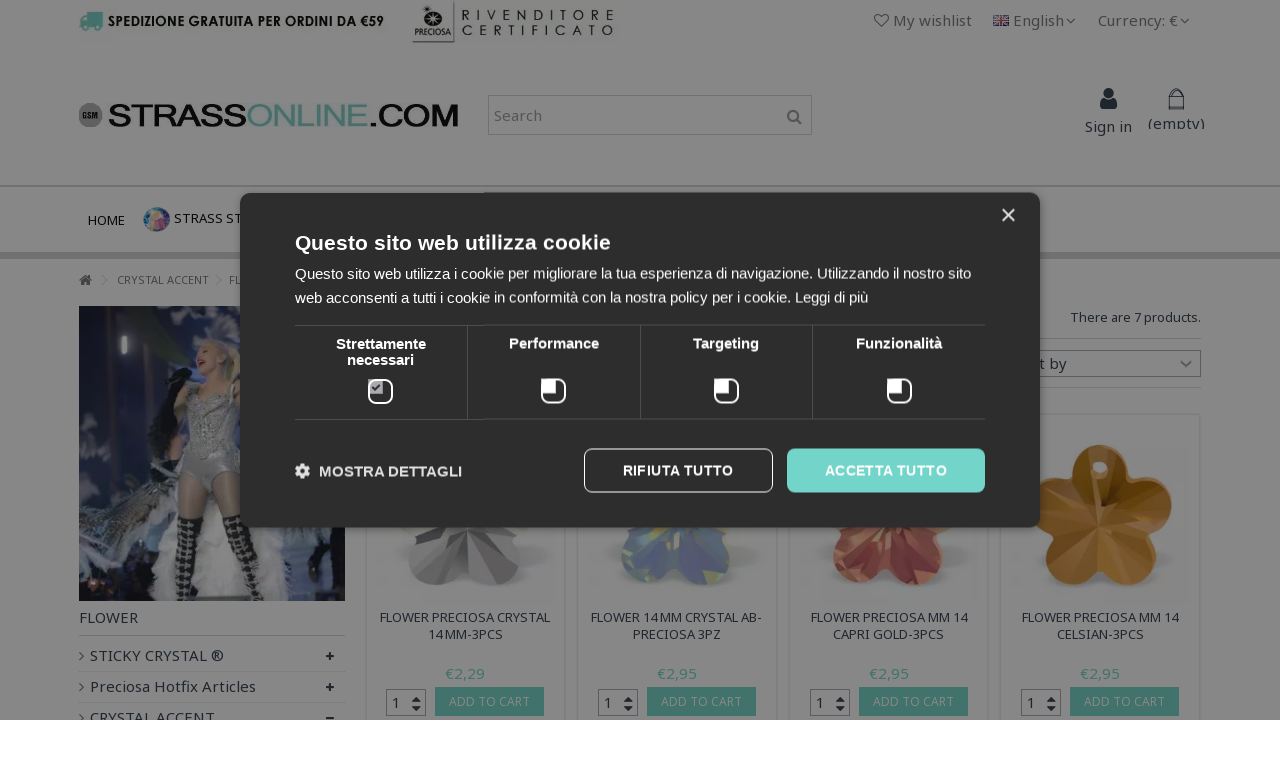

--- FILE ---
content_type: text/html; charset=utf-8
request_url: https://www.strassonline.com/en/crystal-accent/flower/
body_size: 16270
content:
<!DOCTYPE HTML> <!--[if lt IE 7]><html class="no-js lt-ie9 lt-ie8 lt-ie7" lang="en-us"><![endif]--> <!--[if IE 7]><html class="no-js lt-ie9 lt-ie8 ie7" lang="en-us"><![endif]--> <!--[if IE 8]><html class="no-js lt-ie9 ie8" lang="en-us"><![endif]--> <!--[if gt IE 8]><html class="no-js ie9" lang="en-us"><![endif]--><html lang="en-us"><head><meta charset="utf-8" /><title>FLOWER Shop Online Preciosa Rhinestone - Strass Online</title> <script data-keepinline="true">var ajaxGetProductUrl = '//www.strassonline.com/en/module/cdc_googletagmanager/async';
    var ajaxShippingEvent = 1;
    var ajaxPaymentEvent = 1;

/* datalayer */
dataLayer = window.dataLayer || [];
    let cdcDatalayer = {"pageCategory":"category","event":"view_item_list","ecommerce":{"currency":"EUR","items":[{"item_name":"FLOWER PRECIOSA CRYSTAL 14 MM-3pcs","item_id":"837","price":"2.29","price_tax_exc":"1.88","price_tax_inc":"2.29","item_category":"CRYSTAL ACCENT","item_list_name":"CRYSTAL ACCENT/FLOWER","item_list_id":"cat_55","index":1,"quantity":-1,"google_business_vertical":"retail"},{"item_name":"FLOWER 14 MM CRYSTAL AB-PRECIOSA 3PZ","item_id":"66","price":"2.95","price_tax_exc":"2.42","price_tax_inc":"2.95","item_category":"CRYSTAL ACCENT","item_list_name":"CRYSTAL ACCENT/FLOWER","item_list_id":"cat_55","index":2,"quantity":-3,"google_business_vertical":"retail"},{"item_name":"FLOWER PRECIOSA MM 14 CAPRI GOLD-3pcs","item_id":"67","price":"2.95","price_tax_exc":"2.42","price_tax_inc":"2.95","item_category":"CRYSTAL ACCENT","item_list_name":"CRYSTAL ACCENT/FLOWER","item_list_id":"cat_55","index":3,"quantity":1,"google_business_vertical":"retail"},{"item_name":"FLOWER PRECIOSA MM 14 CELSIAN-3pcs","item_id":"68","price":"2.95","price_tax_exc":"2.42","price_tax_inc":"2.95","item_category":"CRYSTAL ACCENT","item_list_name":"CRYSTAL ACCENT/FLOWER","item_list_id":"cat_55","index":4,"quantity":1,"google_business_vertical":"retail"},{"item_name":"FLOWER PRECIOSA MM 14 HONEY-3pcs","item_id":"69","price":"2.95","price_tax_exc":"2.42","price_tax_inc":"2.95","item_category":"CRYSTAL ACCENT","item_list_name":"CRYSTAL ACCENT/FLOWER","item_list_id":"cat_55","index":5,"quantity":-1,"google_business_vertical":"retail"},{"item_name":"FLOWER PRECIOSA MM 14 VELVET-3pcs","item_id":"70","price":"2.95","price_tax_exc":"2.42","price_tax_inc":"2.95","item_category":"CRYSTAL ACCENT","item_list_name":"CRYSTAL ACCENT/FLOWER","item_list_id":"cat_55","index":6,"quantity":1,"google_business_vertical":"retail"},{"item_name":"FLOWER PRECIOSA MM 14 LAGOON-3pcs","item_id":"71","price":"2.95","price_tax_exc":"2.42","price_tax_inc":"2.95","item_category":"CRYSTAL ACCENT","item_list_name":"CRYSTAL ACCENT/FLOWER","item_list_id":"cat_55","index":7,"quantity":1,"google_business_vertical":"retail"}]},"google_tag_params":{"ecomm_pagetype":"category","ecomm_category":"CRYSTAL ACCENT/FLOWER"}};
    dataLayer.push(cdcDatalayer);

/* call to GTM Tag */
(function(w,d,s,l,i){w[l]=w[l]||[];w[l].push({'gtm.start':
new Date().getTime(),event:'gtm.js'});var f=d.getElementsByTagName(s)[0],
j=d.createElement(s),dl=l!='dataLayer'?'&l='+l:'';j.async=true;j.src=
'https://www.googletagmanager.com/gtm.js?id='+i+dl;f.parentNode.insertBefore(j,f);
})(window,document,'script','dataLayer','GTM-MP8NCTV');

/* async call to avoid cache system for dynamic data */
var cdcgtmreq = new XMLHttpRequest();
cdcgtmreq.onreadystatechange = function() {
    if (cdcgtmreq.readyState == XMLHttpRequest.DONE ) {
        if (cdcgtmreq.status == 200) {
          	var datalayerJs = cdcgtmreq.responseText;
            try {
                var datalayerObj = JSON.parse(datalayerJs);
                dataLayer = dataLayer || [];
                dataLayer.push(datalayerObj);
            } catch(e) {
               console.log("[CDCGTM] error while parsing json");
            }

                    }
        dataLayer.push({
          'event': 'datalayer_ready'
        });
    }
};
cdcgtmreq.open("GET", "//www.strassonline.com/en/module/cdc_googletagmanager/async?action=user" /*+ "?" + new Date().getTime()*/, true);
cdcgtmreq.setRequestHeader('X-Requested-With', 'XMLHttpRequest');
cdcgtmreq.send();</script> <meta name="description" content="FLOWER Rhinestone Shop Online Sale Online Rhinestone and Accessories, Certified Partner Preciosa" /><meta name="keywords" content="flower rhinestone, preciosa, italy, certified partner" /><meta name="generator" content="PrestaShop" /><meta name="robots" content="index,follow" /><meta name="viewport" content="initial-scale=1,user-scalable=no,maximum-scale=1,width=device-width"><meta name="apple-mobile-web-app-capable" content="yes" /><link rel="icon" type="image/vnd.microsoft.icon" href="/img/favicon.ico?1608544965" /><link rel="shortcut icon" type="image/x-icon" href="/img/favicon.ico?1608544965" /><link rel="stylesheet" href="https://media.strassonline.com/themes/warehouse/cache/v_448_2e68a33d33ea2f432d01c0b22ede06a7_all.css" type="text/css" media="all" />  <link rel="canonical" href="https://strassonline.com/en/crystal-accent/flower/" /><style type="text/css"></style>      <link rel="stylesheet" href="https://fonts.googleapis.com/css?family=Noto+Sans:400,700" type="text/css" media="all" /> <!--[if lt IE 9]> 
<script src="https://oss.maxcdn.com/libs/html5shiv/3.7.0/html5shiv.js"></script> 
<script src="https://oss.maxcdn.com/libs/respond.js/1.3.0/respond.min.js"></script> <![endif]--> <!--[if lte IE 9]> 
<script src="https://media.strassonline.com/themes/warehouse/js/flexibility.js"></script> <![endif]--><meta property="og:title" content="FLOWER Shop Online Preciosa Rhinestone - Strass Online"/><meta property="og:url" content="http://www.strassonline.com/en/crystal-accent/flower/"/><meta property="og:site_name" content="Strass Online"/><meta property="og:description" content="FLOWER Rhinestone Shop Online Sale Online Rhinestone and Accessories, Certified Partner Preciosa"><meta property="og:type" content="website"><meta property="og:image" content="https://media.strassonline.com/img/test-logo-1532855484.jpg" /></head><body id="category" class="not-index category category-55 category-flower hide-right-column show-left-column lang_en "> <noscript><iframe src="https://www.googletagmanager.com/ns.html?id=GTM-MP8NCTV" height="0" width="0" style="display:none;visibility:hidden"></iframe></noscript><div id="page"><div class="header-container alt-cart"> <header id="header"><div class="banner"><div class="container"><div class="row"></div></div></div><div><div class="container container-header"><div class="nav"><div class="row"> <nav><div id="currencies-block-top"><form id="setCurrency" action="/en/crystal-accent/flower/" method="post"><div class="current"><div> <input type="hidden" name="id_currency" id="id_currency" value=""/> <input type="hidden" name="SubmitCurrency" value="" /> <span class="cur-label">Currency:</span> €</div></div><ul id="first-currencies" class="currencies_ul toogle_content"><li > <a href="javascript:setCurrency(2);" rel="nofollow" title="Dollar (USD)"> $ - Dollar (USD) </a></li><li class="selected"> <a href="javascript:setCurrency(1);" rel="nofollow" title="Euro (EUR)"> € - Euro (EUR) </a></li><li > <a href="javascript:setCurrency(3);" rel="nofollow" title="Pound (GBP)"> £ - Pound (GBP) </a></li></ul></form></div><div id="languages-block-top" class="languages-block"><div class="current"><div> <img src="https://media.strassonline.com/img/l/1.jpg" alt="en" width="16" height="11" /> <span class="cur-label">English</span></div></div><ul id="first-languages" class="languages-block_ul toogle_content"><li class="selected"> <img src="https://media.strassonline.com/img/l/1.jpg" alt="en" width="16" height="11" /> <span>English</span></li><li > <a href="https://www.strassonline.com/it/pendenti-in-cristallo/fiore/" title="Italiano (Italian)" rel="alternate" hreflang="it"> <img src="https://media.strassonline.com/img/l/15.jpg" alt="it" width="16" height="11" /> <span>Italiano</span> </a></li><li > <a href="https://www.strassonline.com/fr/pendentifs-en-cristal/fleur/" title="Français (French)" rel="alternate" hreflang="fr"> <img src="https://media.strassonline.com/img/l/16.jpg" alt="fr" width="16" height="11" /> <span>Français</span> </a></li></ul></div><ul id="header_links" class="clearfix"></ul> <a href="https://www.strassonline.com/en/module/blockwishlist/mywishlist" title="My wishlist" class="wishlist_top_link pull-right"><i class="icon-heart-o"></i> My wishlist</a> </nav></div></div><div id="desktop-header" class="desktop-header"><div class="row"><div id="header_logo" class="col-xs-12 col-sm-4 "><a href="https://www.strassonline.com/" title="Strass Online"> <img class="logo img-responsive replace-2xlogo" src="https://media.strassonline.com/img/test-logo-1532855484.jpg" width="724" height="45" alt="Strass Online" /> </a></div><div id="search_block_top_content" class="col-xs-12 col-sm-4 "><div class="iqitsearch-inner"><div id="search_block_top" class="search_block_top iqit-search" ><form method="get" action="//www.strassonline.com/en/search" id="searchbox"> <input type="hidden" name="controller" value="search" /> <input type="hidden" name="orderby" value="position" /> <input type="hidden" name="orderway" value="desc" /><div class="search_query_container "> <input type="hidden" name="search-cat-select" value="0" class="search-cat-select" /> <input class="search_query form-control" type="text" id="search_query_top" name="search_query" placeholder="Search" value="" /> <button type="submit" name="submit_search" class="button-search"> <span>Search</span> </button></div></form></div></div></div><div id="shopping_cart_container" class="col-xs-12 col-sm-4 clearfix"><div class="shopping_cart"> <a href="https://www.strassonline.com/en/quick-order" title="View my shopping cart" rel="nofollow"> <span class="cart_name">Cart</span><div class="more_info"> <span class="ajax_cart_quantity unvisible">0</span> <span class="ajax_cart_product_txt unvisible">Product:</span> <span class="ajax_cart_product_txt_s unvisible">Products:</span> <span class="ajax_cart_total unvisible"> </span> <span class="ajax_cart_no_product">(empty)</span></div> </a><div class="cart_block block exclusive"><div class="block_content"><div class="cart_block_list"><p class="cart_block_no_products"> No products</p><div class="cart-prices"><div class="cart-prices-line first-line"> <span class="price cart_block_shipping_cost ajax_cart_shipping_cost unvisible"> To be determined </span> <span class="unvisible"> Shipping </span></div><div class="cart-prices-line"> <span class="price cart_block_tax_cost ajax_cart_tax_cost">€0,00</span> <span>Tax</span></div><div class="cart-prices-line last-line"> <span class="price cart_block_total ajax_block_cart_total">€0,00</span> <span>Total</span></div><p> Prices are tax included</p></div><p class="cart-buttons"> <a id="button_order_cart" class="btn btn-default button button-medium" href="https://www.strassonline.com/en/quick-order" title="Check out" rel="nofollow"> <span> Check out<i class="icon-chevron-right right"></i> </span> </a></p></div></div></div></div></div><div id="layer_cart"><div class="layer_cart_title col-xs-12"><h5> <i class="icon-check"></i> Product successfully added to your shopping cart</h5></div><div class="clearfix" ><div class="layer_cart_product col-xs-12 col-md-6"> <span class="cross" title="Close window"></span><div class="product-image-container layer_cart_img"></div><div class="layer_cart_product_info"> <span id="layer_cart_product_title" class="product-name"></span> <span id="layer_cart_product_attributes"></span><div> Quantity <span id="layer_cart_product_quantity"></span></div><div> <strong>Total <span id="layer_cart_product_price"></span></strong></div></div></div><div class="layer_cart_cart col-xs-12 col-md-6"><h5 class="overall_cart_title"> <span class="ajax_cart_product_txt_s unvisible"> There are <span class="ajax_cart_quantity">0</span> items in your cart. </span> <span class="ajax_cart_product_txt "> There is 1 item in your cart. </span></h5><div class="layer_cart_row"> Total products (tax incl.) <span class="ajax_block_products_total"> </span></div><div class="layer_cart_row ajax_shipping-container"> <strong class="dark unvisible"> Total shipping&nbsp;(tax incl.) </strong> <span class="ajax_cart_shipping_cost unvisible"> To be determined </span></div><div class="layer_cart_row"> Tax: <span class="price cart_block_tax_cost ajax_cart_tax_cost">€0,00</span></div><div class="layer_cart_row"> <strong> Total (tax incl.) <span class="ajax_block_cart_total"> </span> </strong></div></div></div><div class="button-container clearfix"><div class="pull-right"> <span class="continue btn btn-default" title="Continue shopping"> <span> <i class="icon-chevron-left left"></i> Continue shopping </span> </span> <a class="btn btn-default button button-medium" href="https://www.strassonline.com/en/quick-order" title="Proceed to checkout" rel="nofollow"> <span> Proceed to checkout <i class="icon-chevron-right right"></i> </span> </a></div></div><div class="crossseling"></div></div><div class="layer_cart_overlay"></div><div class="header_user_info col-xs-12 col-sm-4"> <a class="login" href="https://www.strassonline.com/en/my-account" rel="nofollow" title="Login to your customer account"> <i class="icon-signin"></i> Sign in </a></div></div></div><div class="mobile-condensed-header mobile-style mobile-style1 mobile-search-expanded"><div id="mh-sticky" class="not-sticked"><div class="mobile-main-wrapper"><div class="mobile-main-bar"><div class="mh-button mh-menu"> <span id="mh-menu"><i class="icon-reorder mh-icon"></i></span></div><div class="mh-button mh-search"> <span id="mh-search" data-mh-search="1"><i class="icon-search mh-icon"></i></span></div><div class="mobile-h-logo"> <a href="https://www.strassonline.com/" title="Strass Online"> <img class="logo img-responsive replace-2xlogo" src="https://media.strassonline.com/img/test-logo-1532855484.jpg" width="724" height="45" alt="Strass Online" /> </a></div><div class="mh-button mh-user"> <span id="mh-user"><i class="icon-user mh-icon "></i></span><div class="mh-drop"><p>Please login or create account</p><ul><li><a href="https://www.strassonline.com/en/my-account" title="Log in" rel="nofollow">Log in/Create account</a></li></ul></div></div><div id="mh-cart-wrapper" class="mh-button mh-cart"> <span id="mh-cart"> <i class="icon-shopping-cart mh-icon "></i> </span></div></div></div><div class="mh-dropdowns"><div class="mh-drop mh-search-drop"><div class="search_block_top mh-search-module"><form method="get" action="//www.strassonline.com/en/search"> <input type="hidden" name="controller" value="search" /> <input type="hidden" name="orderby" value="position" /> <input type="hidden" name="orderway" value="desc" /><div class="search_query_container "> <input type="hidden" name="search-cat-select" value="0" class="search-cat-select" /><input class="search_query form-control" type="text" name="search_query" placeholder="Search" value="" /></div> <button type="submit" name="submit_search" class="button-search"> <span>Search</span> </button></form></div></div></div></div></div></div></div><div class="fw-pseudo-wrapper"><div class="desktop-header"><div class="iqitmegamenu-wrapper col-xs-12 cbp-hor-width-0 clearfix"><div id="iqitmegamenu-horizontal" class="iqitmegamenu " role="navigation"><div class="container"> <nav id="cbp-hrmenu" class="cbp-hrmenu cbp-horizontal cbp-hrsub-narrow cbp-fade-slide-bottom cbp-arrowed "><ul><li class="cbp-hrmenu-tab cbp-hrmenu-tab-5 "> <a href="https://www.strassonline.com/en/" ><span class="cbp-tab-title"> Home</span> </a></li><li class="cbp-hrmenu-tab cbp-hrmenu-tab-10 "> <a href="#" ><span class="cbp-tab-title"> <img src="https://www.strassonline.com/img/cms/strass-preciosa-45.png" alt="Strass Stones" class="cbp-mainlink-iicon" />Strass Stones <i class="icon-angle-down cbp-submenu-aindicator"></i></span> <span class="cbp-triangle-container"><span class="cbp-triangle-top"></span><span class="cbp-triangle-top-back"></span></span> </a><div class="cbp-hrsub col-xs-12"><div class="cbp-hrsub-inner"><div class="row menu_row menu-element first_rows menu-element-id-1"><div class="col-xs-1 cbp-menu-column cbp-menu-element menu-element-id-2 " ><div class="cbp-menu-column-inner"> <a href="https://www.strassonline.com/en/sticky-crystal-/"> <img src="https://www.strassonline.com/img/cms/sticky-crystal-preciosa-100.png" class="img-responsive cbp-banner-image" /> </a></div></div><div class="col-xs-1 cbp-menu-column cbp-menu-element menu-element-id-3 " ><div class="cbp-menu-column-inner"> <a href="https://www.strassonline.com/en/preciosa-hotfix-rhinestone/"> <img src="https://www.strassonline.com/img/cms/strass-preciosa-termoadesivi.jpg" class="img-responsive cbp-banner-image" /> </a></div></div><div class="col-xs-1 cbp-menu-column cbp-menu-element menu-element-id-4 " ><div class="cbp-menu-column-inner"> <a href="https://www.strassonline.com/en/crystal-accent/"> <img src="https://www.strassonline.com/img/cms/pendenti_da_cucire.jpg" class="img-responsive cbp-banner-image" /> </a></div></div><div class="col-xs-1 cbp-menu-column cbp-menu-element menu-element-id-5 " ><div class="cbp-menu-column-inner"> <a href="https://www.strassonline.com/en/sewing-stones/"> <img src="https://www.strassonline.com/img/cms/goccia-mm18x10-5-crystal-ab.jpg" class="img-responsive cbp-banner-image" /> </a></div></div><div class="col-xs-1 cbp-menu-column cbp-menu-element menu-element-id-12 " ><div class="cbp-menu-column-inner"> <a href="https://www.strassonline.com/en/sewing-stones/signet-crystal/scoop-neck/"> <img src="https://www.strassonline.com/img/cms/strass-maxima-ss40-crystal-ab-argento.jpg" class="img-responsive cbp-banner-image" /> </a></div></div><div class="col-xs-1 cbp-menu-column cbp-menu-element menu-element-id-13 " ><div class="cbp-menu-column-inner"> <a href="https://www.strassonline.com/en/sewing-stones/signet-crystal/"> <img src="https://www.strassonline.com/img/cms/quadrato-mm10-crystal-argento.jpg" class="img-responsive cbp-banner-image" /> </a></div></div><div class="col-xs-1 cbp-menu-column cbp-menu-element menu-element-id-6 " ><div class="cbp-menu-column-inner"> <a href="https://www.strassonline.com/en/crystal-bicones/"> <img src="https://www.strassonline.com/img/cms/biconi_in_cristallo.jpg" class="img-responsive cbp-banner-image" /> </a></div></div><div class="col-xs-1 cbp-menu-column cbp-menu-element menu-element-id-7 " ><div class="cbp-menu-column-inner"> <a href="https://www.strassonline.com/en/rhinestone-chains/metal-chains/"> <img src="https://www.strassonline.com/img/cms/catena-metallo-ss12-3-5mm-crystal-argento-1mt.jpg" class="img-responsive cbp-banner-image" /> </a></div></div><div class="col-xs-1 cbp-menu-column cbp-menu-element menu-element-id-11 " ><div class="cbp-menu-column-inner"> <a href="https://www.strassonline.com/en/rhinestone-chains/chains-on-the-net/"> <img src="https://www.strassonline.com/img/cms/catene-strass-su-rete.jpg" class="img-responsive cbp-banner-image" /> </a></div></div><div class="col-xs-1 cbp-menu-column cbp-menu-element menu-element-id-8 " ><div class="cbp-menu-column-inner"> <a href="https://www.strassonline.com/en/pearls-jewelry/"> <img src="https://www.strassonline.com/img/cms/perle.jpg" class="img-responsive cbp-banner-image" /> </a></div></div><div class="col-xs-1 cbp-menu-column cbp-menu-element menu-element-id-9 " ><div class="cbp-menu-column-inner"> <a href="https://www.strassonline.com/en/rhinestone-rondelle/"> <img src="https://www.strassonline.com/img/cms/rondelle.jpg" class="img-responsive cbp-banner-image" /> </a></div></div><div class="col-xs-1 cbp-menu-column cbp-menu-element menu-element-id-10 " ><div class="cbp-menu-column-inner"> <a href="https://www.strassonline.com/en/rhinestone-balls/"> <img src="https://www.strassonline.com/img/cms/palline_strass.jpg" class="img-responsive cbp-banner-image" /> </a></div></div><div class="col-xs-1 cbp-menu-column cbp-menu-element menu-element-id-14 " ><div class="cbp-menu-column-inner"><div class="row cbp-categories-row"><div class="col-xs-12"> <a href="https://www.strassonline.com/en/sticky-crystal-/" class="cbp-column-title cbp-category-title">STICKY CRYSTAL ®</a><ul class="cbp-links cbp-category-tree"><li ><div class="cbp-category-link-w"> <a href="https://www.strassonline.com/en/sticky-crystal-/abecedario/">ABECEDARIO</a></div></li><li ><div class="cbp-category-link-w"> <a href="https://www.strassonline.com/en/sticky-crystal-/art-design/">ART DESIGN</a></div></li></ul></div><div class="col-xs-12"> <a href="https://www.strassonline.com/en/light-patch-/" class="cbp-column-title cbp-category-title">LIGHT PATCH ®</a><ul class="cbp-links cbp-category-tree"><li ><div class="cbp-category-link-w"> <a href="https://www.strassonline.com/en/light-patch-/light-patch-styckers-design/">Light Patch Styckers Design</a></div></li><li ><div class="cbp-category-link-w"> <a href="https://www.strassonline.com/en/light-patch-/light-patch-styckers-abecedario/">Light Patch Styckers Abecedario</a></div></li></ul></div></div></div></div><div class="col-xs-1 cbp-menu-column cbp-menu-element menu-element-id-15 " ><div class="cbp-menu-column-inner"><div class="row cbp-categories-row"><div class="col-xs-12"> <a href="https://www.strassonline.com/en/preciosa-hotfix-rhinestone/" class="cbp-column-title cbp-category-title">Preciosa Hotfix Articles</a><ul class="cbp-links cbp-category-tree"><li ><div class="cbp-category-link-w"> <a href="https://www.strassonline.com/en/preciosa-hotfix-rhinestone/measure-ss10-3-mm/">MEASURE SS10 (3 mm)</a></div></li><li ><div class="cbp-category-link-w"> <a href="https://www.strassonline.com/en/preciosa-hotfix-rhinestone/size-ss16-4-mm/">SIZE SS16 (4 MM)</a></div></li><li ><div class="cbp-category-link-w"> <a href="https://www.strassonline.com/en/preciosa-hotfix-rhinestone/size-ss20-5-mm/">SIZE SS20 (5 mm)</a></div></li><li ><div class="cbp-category-link-w"> <a href="https://www.strassonline.com/en/preciosa-hotfix-rhinestone/measure-ss30-6-5-mm/">MEASURE SS30 (6, 5 mm)</a></div></li><li ><div class="cbp-category-link-w"> <a href="https://www.strassonline.com/en/preciosa-hotfix-rhinestone/color-chart/">COLOR CHART</a></div></li></ul></div></div></div></div><div class="col-xs-1 cbp-menu-column cbp-menu-element menu-element-id-16 " ><div class="cbp-menu-column-inner"><div class="row cbp-categories-row"><div class="col-xs-12"> <a href="https://www.strassonline.com/en/crystal-accent/" class="cbp-column-title cbp-category-title">CRYSTAL ACCENT</a><ul class="cbp-links cbp-category-tree"><li ><div class="cbp-category-link-w"> <a href="https://www.strassonline.com/en/crystal-accent/heart/">HEART</a></div></li><li ><div class="cbp-category-link-w"> <a href="https://www.strassonline.com/en/crystal-accent/rivoli/">RIVOLI</a></div></li><li ><div class="cbp-category-link-w"> <a href="https://www.strassonline.com/en/crystal-accent/flower/">FLOWER</a></div></li></ul></div></div></div></div><div class="col-xs-1 cbp-menu-column cbp-menu-element menu-element-id-18 " ><div class="cbp-menu-column-inner"> <a href="https://www.strassonline.com/en/sewing-stones/" class="cbp-column-title">Crystal Sewing Stones </a><ul class="cbp-links cbp-category-tree"><li ><div class="cbp-category-link-w"><a href="https://www.strassonline.com/en/sewing-stones/all-crystal/drop/">DROP</a></div></li><li ><div class="cbp-category-link-w"><a href="https://www.strassonline.com/en/sewing-stones/all-crystal/shuttle/">SHUTTLE</a></div></li><li ><div class="cbp-category-link-w"><a href="https://www.strassonline.com/en/sewing-stones/all-crystal/oval/">OVAL</a></div></li><li ><div class="cbp-category-link-w"><a href="https://www.strassonline.com/en/sewing-stones/all-crystal/square/">SQUARE</a></div></li><li ><div class="cbp-category-link-w"><a href="https://www.strassonline.com/en/sewing-stones/all-crystal/rectangle/">RECTANGLE</a></div></li><li ><div class="cbp-category-link-w"><a href="https://www.strassonline.com/en/sewing-stones/all-crystal/triangle/">TRIANGLE</a></div></li><li ><div class="cbp-category-link-w"><a href="https://www.strassonline.com/en/sewing-stones/all-crystal/rivoli/">RIVOLI</a></div></li><li ><div class="cbp-category-link-w"><a href="https://www.strassonline.com/en/sewing-stones/all-crystal/viva12/">Viva12</a></div></li><li ><div class="cbp-category-link-w"><a href="https://www.strassonline.com/en/sewing-stones/all-crystal/flower/">FLOWER</a></div></li></ul></div></div><div class="col-xs-1 cbp-menu-column cbp-menu-element menu-element-id-19 " ><div class="cbp-menu-column-inner"><div class="row cbp-categories-row"><div class="col-xs-12"> <a href="https://www.strassonline.com/en/sewing-stones/signet-crystal/scoop-neck/" class="cbp-column-title cbp-category-title">SCOOP NECK</a><ul class="cbp-links cbp-category-tree"><li ><div class="cbp-category-link-w"> <a href="https://www.strassonline.com/en/sewing-stones/signet-crystal/scoop-neck/size-ss20-5-mm/">SIZE SS20 (5 mm)</a></div></li><li ><div class="cbp-category-link-w"> <a href="https://www.strassonline.com/en/sewing-stones/signet-crystal/scoop-neck/measure-ss30-6-5-mm/">MEASURE SS30 (6, 5 mm)</a></div></li><li ><div class="cbp-category-link-w"> <a href="https://www.strassonline.com/en/sewing-stones/signet-crystal/scoop-neck/measure-ss40-8-5-mm/">MEASURE SS40 (8, 5 mm)</a></div></li></ul></div></div></div></div><div class="col-xs-1 cbp-menu-column cbp-menu-element menu-element-id-20 " ><div class="cbp-menu-column-inner"><ul class="cbp-links cbp-category-tree"><li ><div class="cbp-category-link-w"><a href="https://www.strassonline.com/en/sewing-stones/signet-crystal/square/">SQUARE</a></div></li><li ><div class="cbp-category-link-w"><a href="https://www.strassonline.com/en/sewing-stones/signet-crystal/shuttle/">SHUTTLE</a></div></li><li ><div class="cbp-category-link-w"><a href="https://www.strassonline.com/en/sewing-stones/signet-crystal/drop/">DROP</a></div></li><li ><div class="cbp-category-link-w"><a href="https://www.strassonline.com/en/sewing-stones/signet-crystal/octagon/">OCTAGON</a></div></li><li ><div class="cbp-category-link-w"><a href="https://www.strassonline.com/en/sewing-stones/signet-crystal/oval/">OVAL</a></div></li><li ><div class="cbp-category-link-w"><a href="https://www.strassonline.com/en/sewing-stones/signet-crystal/rivoli/">RIVOLI</a></div></li><li ><div class="cbp-category-link-w"><a href="https://www.strassonline.com/en/sewing-stones/signet-crystal/baguette/">BAGUETTE</a></div></li></ul></div></div><div class="col-xs-1 cbp-menu-column cbp-menu-element menu-element-id-21 " ><div class="cbp-menu-column-inner"><ul class="cbp-links cbp-category-tree"><li ><div class="cbp-category-link-w"><a href="https://www.strassonline.com/en/crystal-bicones/measure-4-mm/">MEASURE 4 MM</a></div></li><li ><div class="cbp-category-link-w"><a href="https://www.strassonline.com/en/crystal-bicones/size-5-mm/">SIZE 5 MM</a></div></li></ul></div></div><div class="col-xs-1 cbp-menu-column cbp-menu-element menu-element-id-22 " ><div class="cbp-menu-column-inner"> <a href="https://www.strassonline.com/en/rhinestone-chains/metal-chains/" class="cbp-column-title">Metal Chains </a><ul class="cbp-links cbp-category-tree"><li ><div class="cbp-category-link-w"><a href="https://www.strassonline.com/en/rhinestone-chains/metal-chains/size-ss12-3-5-mm/">SIZE SS12 (3, 5 mm)</a></div></li><li ><div class="cbp-category-link-w"><a href="https://www.strassonline.com/en/rhinestone-chains/metal-chains/measure-ss18-4-5-mm/">MEASURE SS18 (4, 5 mm)</a></div></li><li ><div class="cbp-category-link-w"><a href="https://www.strassonline.com/en/rhinestone-chains/metal-chains/measure-ss29-6-5-mm/">MEASURE SS29 (6, 5 mm)</a></div></li></ul></div></div><div class="col-xs-1 cbp-menu-column cbp-menu-element menu-element-id-23 " ><div class="cbp-menu-column-inner"><ul class="cbp-links cbp-category-tree"><li ><div class="cbp-category-link-w"><a href="https://www.strassonline.com/en/rhinestone-chains/chains-on-the-net/conical-rhinestones-maxima/">CONICAL RHINESTONES MAXIMA</a></div></li><li ><div class="cbp-category-link-w"><a href="https://www.strassonline.com/en/rhinestone-chains/chains-on-the-net/rhinestone-flat-viva12/">RHINESTONE FLAT VIVA12</a></div></li></ul></div></div><div class="col-xs-1 cbp-menu-column cbp-menu-element menu-element-id-24 " ><div class="cbp-menu-column-inner"> <a href="https://www.strassonline.com/en/pearls-jewelry/" class="cbp-column-title">Pearls Jewelery </a><ul class="cbp-links cbp-category-tree"><li class="cbp-hrsub-haslevel2"><div class="cbp-category-link-w"><a href="https://www.strassonline.com/en/pearls-jewelry/mortise-pearls/">MORTISE PEARLS</a><ul class="cbp-hrsub-level2"><li ><div class="cbp-category-link-w"> <a href="https://www.strassonline.com/en/pearls-jewelry/mortise-pearls/round-beads-mm6/">ROUND BEADS MM6</a></div></li><li ><div class="cbp-category-link-w"> <a href="https://www.strassonline.com/en/pearls-jewelry/mortise-pearls/round-beads-mm8/">ROUND BEADS MM8</a></div></li></ul></div></li><li ><div class="cbp-category-link-w"><a href="https://www.strassonline.com/en/pearls-jewelry/mortise-pearls/round-beads-mm6/">ROUND BEADS MM6</a></div></li><li ><div class="cbp-category-link-w"><a href="https://www.strassonline.com/en/pearls-jewelry/mortise-pearls/round-beads-mm8/">ROUND BEADS MM8</a></div></li><li ><div class="cbp-category-link-w"><a href="https://www.strassonline.com/en/pearls-jewelry/hot-fix-pearls/">HOT FIX PEARLS</a></div></li></ul></div></div><div class="col-xs-1 cbp-menu-column cbp-menu-element menu-element-id-25 " ><div class="cbp-menu-column-inner"> <a href="https://www.strassonline.com/en/rhinestone-rondelle/" class="cbp-column-title">Rhinestone Rondelle </a><ul class="cbp-links cbp-category-tree"><li ><div class="cbp-category-link-w"><a href="https://www.strassonline.com/en/rhinestone-rondelle/square/">SQUARE</a></div></li><li ><div class="cbp-category-link-w"><a href="https://www.strassonline.com/en/rhinestone-rondelle/tonda/">TONDA</a></div></li></ul></div></div><div class="col-xs-1 cbp-menu-column cbp-menu-element menu-element-id-26 " ><div class="cbp-menu-column-inner"> <a href="https://www.strassonline.com/en/rhinestone-balls/" class="cbp-column-title">Rhinestone Balls </a><ul class="cbp-links cbp-category-tree"><li ><div class="cbp-category-link-w"><a href="https://www.strassonline.com/en/rhinestone-balls/">RHINESTONE BALLS</a></div></li></ul></div></div></div></div></div></li><li class="cbp-hrmenu-tab cbp-hrmenu-tab-7 "> <a href="https://www.strassonline.com/en/everything-for-your-application/" ><span class="cbp-tab-title"> Application <i class="icon-angle-down cbp-submenu-aindicator"></i></span> <span class="cbp-triangle-container"><span class="cbp-triangle-top"></span><span class="cbp-triangle-top-back"></span></span> </a><div class="cbp-hrsub col-xs-6"><div class="cbp-hrsub-inner"><div class="row menu_row menu-element first_rows menu-element-id-1"><div class="col-xs-3 cbp-menu-column cbp-menu-element menu-element-id-3 " ><div class="cbp-menu-column-inner"><ul class="cbp-products-big flexslider_carousel row "><li class="ajax_block_product col-xs-12"><div class="product-container"><div class="product-image-container"> <a class="product_img_link" href="https://www.strassonline.com/en/rhinestone-applicator-pack-01-piece.html" title="RHINESTONE APPLICATOR PACK 01 PIECE" > <img class="replace-2x img-responsive img_0" src="https://media.strassonline.com/1710-home_default/rhinestone-applicator-pack-01-piece.jpg" alt="RHINESTONE APPLICATOR PACK 01 PIECE" title="RHINESTONE APPLICATOR PACK 01 PIECE" /> </a><div class="product-flags"></div><div class="functional-buttons functional-buttons-grid clearfix"><div class="quickview col-xs-6"> <a class="quick-view" href="https://www.strassonline.com/en/rhinestone-applicator-pack-01-piece.html" rel="https://www.strassonline.com/en/rhinestone-applicator-pack-01-piece.html" title="Quick view"> Quick view </a></div><div class="wishlist"> <a class="addToWishlist wishlistProd_838" href="#" onclick="WishlistCart('wishlist_block_list', 'add', '838', false, 1); return false;">Add to Wishlist </a></div></div></div> <a class="cbp-product-name" href="https://www.strassonline.com/en/rhinestone-applicator-pack-01-piece.html" title="RHINESTONE APPLICATOR PACK 01 PIECE" > RHINESTONE APPLICATOR PACK 01 PIECE </a><div class="content_price"> <span class="price product-price"> €20,39</span> <span class="cdcgtm_product" style="display: none;" data-id-product="238" data-id-product-attribute="0"></span></div></div></li></ul></div></div><div class="col-xs-3 cbp-menu-column cbp-menu-element menu-element-id-4 " ><div class="cbp-menu-column-inner"><ul class="cbp-products-big flexslider_carousel row "><li class="ajax_block_product col-xs-12"><div class="product-container"><div class="product-image-container"> <a class="product_img_link" href="https://www.strassonline.com/en/adhesive-paper.html" title="Adhesive paper" > <img class="replace-2x img-responsive img_0" src="https://media.strassonline.com/953-home_default/adhesive-paper.jpg" alt="Adhesive paper" title="Adhesive paper" /> </a><div class="product-flags"></div><div class="functional-buttons functional-buttons-grid clearfix"><div class="quickview col-xs-6"> <a class="quick-view" href="https://www.strassonline.com/en/adhesive-paper.html" rel="https://www.strassonline.com/en/adhesive-paper.html" title="Quick view"> Quick view </a></div><div class="wishlist"> <a class="addToWishlist wishlistProd_838" href="#" onclick="WishlistCart('wishlist_block_list', 'add', '838', false, 1); return false;">Add to Wishlist </a></div></div></div> <a class="cbp-product-name" href="https://www.strassonline.com/en/adhesive-paper.html" title="Adhesive paper" > Adhesive paper </a><div class="content_price"> <span class="price product-price"> €0,51</span> <span class="cdcgtm_product" style="display: none;" data-id-product="238" data-id-product-attribute="0"></span></div></div></li></ul></div></div><div class="col-xs-3 cbp-menu-column cbp-menu-element menu-element-id-5 " ><div class="cbp-menu-column-inner"><ul class="cbp-products-big flexslider_carousel row "><li class="ajax_block_product col-xs-12"><div class="product-container"><div class="product-image-container"> <a class="product_img_link" href="https://www.strassonline.com/en/pliers-for-rhinestones-and-crystals.html" title="Pliers for rhinestones and crystals" > <img class="replace-2x img-responsive img_0" src="https://media.strassonline.com/952-home_default/pliers-for-rhinestones-and-crystals.jpg" alt="Pliers for rhinestones and crystals" title="Pliers for rhinestones and crystals" /> </a><div class="product-flags"></div><div class="functional-buttons functional-buttons-grid clearfix"><div class="quickview col-xs-6"> <a class="quick-view" href="https://www.strassonline.com/en/pliers-for-rhinestones-and-crystals.html" rel="https://www.strassonline.com/en/pliers-for-rhinestones-and-crystals.html" title="Quick view"> Quick view </a></div><div class="wishlist"> <a class="addToWishlist wishlistProd_838" href="#" onclick="WishlistCart('wishlist_block_list', 'add', '838', false, 1); return false;">Add to Wishlist </a></div></div></div> <a class="cbp-product-name" href="https://www.strassonline.com/en/pliers-for-rhinestones-and-crystals.html" title="Pliers for rhinestones and crystals" > Pliers for rhinestones and crystals </a><div class="content_price"> <span class="price product-price"> €10,20</span> <span class="cdcgtm_product" style="display: none;" data-id-product="238" data-id-product-attribute="0"></span></div></div></li></ul></div></div><div class="col-xs-3 cbp-menu-column cbp-menu-element menu-element-id-6 " ><div class="cbp-menu-column-inner"><ul class="cbp-products-big flexslider_carousel row "><li class="ajax_block_product col-xs-12"><div class="product-container"><div class="product-image-container"> <a class="product_img_link" href="https://www.strassonline.com/en/gem-tac-glue.html" title="Gem-Tac Glue 10 ml" > <img class="replace-2x img-responsive img_0" src="https://media.strassonline.com/1712-home_default/gem-tac-glue.jpg" alt="Gem-Tac Glue 10 ml" title="Gem-Tac Glue 10 ml" /> </a><div class="product-flags"></div><div class="functional-buttons functional-buttons-grid clearfix"><div class="quickview col-xs-6"> <a class="quick-view" href="https://www.strassonline.com/en/gem-tac-glue.html" rel="https://www.strassonline.com/en/gem-tac-glue.html" title="Quick view"> Quick view </a></div><div class="wishlist"> <a class="addToWishlist wishlistProd_838" href="#" onclick="WishlistCart('wishlist_block_list', 'add', '838', false, 1); return false;">Add to Wishlist </a></div></div></div> <a class="cbp-product-name" href="https://www.strassonline.com/en/gem-tac-glue.html" title="Gem-Tac Glue 10 ml" > Gem-Tac Glue 10 ml </a><div class="content_price"> <span class="price product-price"> €9,18</span> <span class="cdcgtm_product" style="display: none;" data-id-product="238" data-id-product-attribute="0"></span></div></div></li></ul></div></div></div></div></div></li><li class="cbp-hrmenu-tab cbp-hrmenu-tab-6 "> <a href="https://www.strassonline.com/en/creations/" ><span class="cbp-tab-title"> Creations <i class="icon-angle-down cbp-submenu-aindicator"></i></span> <span class="cbp-triangle-container"><span class="cbp-triangle-top"></span><span class="cbp-triangle-top-back"></span></span> </a><div class="cbp-hrsub col-xs-10"><div class="cbp-hrsub-inner"><div class="row menu_row menu-element first_rows menu-element-id-1"><div class="col-xs-3 cbp-menu-column cbp-menu-element menu-element-id-3 " ><div class="cbp-menu-column-inner"> <a href="https://www.strassonline.com/en/creations/jewelry/" class="cbp-column-title">Jewelry </a> <a href="https://www.strassonline.com/en/creations/jewelry/"> <img src="https://www.strassonline.com/img/cms/gioielli-strass-300.jpg" class="img-responsive cbp-banner-image" /> </a></div></div><div class="col-xs-2 cbp-menu-column cbp-menu-element menu-element-id-4 " ><div class="cbp-menu-column-inner"> <a href="https://www.strassonline.com/en/creations/bags/" class="cbp-column-title">Bags </a> <a href="https://www.strassonline.com/en/creations/bags/"> <img src="https://www.strassonline.com/img/cms/borse-strass-300.png" class="img-responsive cbp-banner-image" /> </a></div></div><div class="col-xs-2 cbp-menu-column cbp-menu-element menu-element-id-5 " ><div class="cbp-menu-column-inner"> <a href="https://www.strassonline.com/en/creations/shoes/" class="cbp-column-title">Shoes </a> <a href="https://www.strassonline.com/en/creations/shoes/"> <img src="https://www.strassonline.com/img/cms/scarpe-strass-300.jpg" class="img-responsive cbp-banner-image" /> </a></div></div><div class="col-xs-2 cbp-menu-column cbp-menu-element menu-element-id-6 " ><div class="cbp-menu-column-inner"> <a href="https://www.strassonline.com/en/creations/rhinestone-covers/" class="cbp-column-title">Rhinestone Covers </a> <a href="https://www.strassonline.com/en/creations/rhinestone-covers/"> <img src="https://www.strassonline.com/img/cms/cover-iphone-7-300.jpg" class="img-responsive cbp-banner-image" /> </a></div></div><div class="col-xs-3 cbp-menu-column cbp-menu-element menu-element-id-7 " ><div class="cbp-menu-column-inner"> <a href="https://www.strassonline.com/en/creations/home-decor/" class="cbp-column-title">Home Decor </a> <a href="https://www.strassonline.com/en/creations/home-decor/"> <img src="https://www.strassonline.com/img/cms/oggettistica-strass-300.jpg" class="img-responsive cbp-banner-image" /> </a></div></div></div></div></div></li><li class="cbp-hrmenu-tab cbp-hrmenu-tab-8 "> <a href="https://www.strassonline.com/en/tutorial/" ><span class="cbp-tab-title"> Tutorial</span> </a></li><li class="cbp-hrmenu-tab cbp-hrmenu-tab-13 "> <a href="https://www.strassonline.com/en/about-us.html" ><span class="cbp-tab-title"> Company</span> </a></li><li class="cbp-hrmenu-tab cbp-hrmenu-tab-14 "> <a role="button" class="cbp-empty-mlink"><span class="cbp-tab-title"> Info <i class="icon-angle-down cbp-submenu-aindicator"></i></span> <span class="cbp-triangle-container"><span class="cbp-triangle-top"></span><span class="cbp-triangle-top-back"></span></span> </a><div class="cbp-hrsub col-xs-2"><div class="cbp-hrsub-inner"><div class="row menu_row menu-element first_rows menu-element-id-1"><div class="col-xs-12 cbp-menu-column cbp-menu-element menu-element-id-2 " ><div class="cbp-menu-column-inner"><ul class="cbp-links cbp-valinks"><li><a href="https://www.strassonline.com/en/about-us.html">About us</a></li><li><a href="https://www.strassonline.com/en/secure-payments.html">Secure Payments</a></li><li><a href="https://www.strassonline.com/en/terms-of-sale.html">Terms of sale</a></li><li><a href="https://www.strassonline.com/en/privacy-and-cookies.html">Privacy And Cookies</a></li></ul></div></div></div></div></div></li><li class="cbp-hrmenu-tab cbp-hrmenu-tab-15 "> <a href="https://www.strassonline.com/en/contact-us" ><span class="cbp-tab-title"> Contacts</span> </a></li><li class="cbp-hrmenu-tab cbp-hrmenu-tab-16 "> <a href="https://www.ekomi.it/opinioni-wwwstrassonlinecom.html" target="_blank"><span class="cbp-tab-title"> <img src="https://www.strassonline.com/img/cms/five_stars_video_gaming_game-128.png" alt="Feedbacks" class="cbp-mainlink-iicon" />Feedbacks</span> </a></li></ul> </nav></div><div id="iqitmegamenu-mobile"><div id="iqitmegamenu-shower" class="clearfix"><div class="container"><div class="iqitmegamenu-icon"><i class="icon-reorder"></i></div> <span>Menu</span></div></div><div class="cbp-mobilesubmenu"><div class="container"><ul id="iqitmegamenu-accordion" class="cbp-spmenu cbp-spmenu-vertical cbp-spmenu-left"><li id="cbp-close-mobile"><i class="icon-chevron-left"></i> Hide</li><li><a href="https://www.strassonline.com/en/info/home" title="Home">Home</a><ul><li><a href="https://www.strassonline.com/en/about-us.html">About us</a></li><li><a href="https://www.strassonline.com/en/secure-payments.html">Secure Payments</a></li><li><a href="https://www.strassonline.com/en/terms-of-sale.html">Terms of sale</a></li><li><a href="https://www.strassonline.com/en/privacy-and-cookies.html">Privacy And Cookies</a></li><li><a href="https://www.strassonline.com/en/expedition.html">Expedition</a></li><li><a href="https://www.strassonline.com/en/odr-online-dispute-resolution.html">ODR Online Dispute Resolution</a></li></ul></li><li><a href="https://www.strassonline.com/en/sticky-crystal-/" title="STICKY CRYSTAL ®">STICKY CRYSTAL ®</a><ul><li><a href="https://www.strassonline.com/en/sticky-crystal-/abecedario/" title="ABECEDARIO">ABECEDARIO</a></li><li><a href="https://www.strassonline.com/en/sticky-crystal-/art-design/" title="ART DESIGN">ART DESIGN</a></li></ul></li><li><a href="https://www.strassonline.com/en/preciosa-hotfix-rhinestone/" title="Preciosa Hotfix Articles">Preciosa Hotfix Articles</a><ul><li><a href="https://www.strassonline.com/en/preciosa-hotfix-rhinestone/measure-ss10-3-mm/" title="MEASURE SS10 (3 mm)">MEASURE SS10 (3 mm)</a></li><li><a href="https://www.strassonline.com/en/preciosa-hotfix-rhinestone/size-ss16-4-mm/" title="SIZE SS16 (4 MM)">SIZE SS16 (4 MM)</a></li><li><a href="https://www.strassonline.com/en/preciosa-hotfix-rhinestone/size-ss20-5-mm/" title="SIZE SS20 (5 mm)">SIZE SS20 (5 mm)</a></li><li><a href="https://www.strassonline.com/en/preciosa-hotfix-rhinestone/measure-ss30-6-5-mm/" title="MEASURE SS30 (6, 5 mm)">MEASURE SS30 (6, 5 mm)</a></li><li><a href="https://www.strassonline.com/en/preciosa-hotfix-rhinestone/color-chart/" title="COLOR CHART">COLOR CHART</a></li></ul></li><li><a href="https://www.strassonline.com/en/crystal-accent/" title="CRYSTAL ACCENT">CRYSTAL ACCENT</a><ul><li><a href="https://www.strassonline.com/en/crystal-accent/heart/" title="HEART">HEART</a></li><li><a href="https://www.strassonline.com/en/crystal-accent/rivoli/" title="RIVOLI">RIVOLI</a></li><li><a href="https://www.strassonline.com/en/crystal-accent/flower/" title="FLOWER">FLOWER</a></li></ul></li><li><a href="https://www.strassonline.com/en/sewing-stones/" title="SEWING STONES">SEWING STONES</a><ul><li><a href="https://www.strassonline.com/en/sewing-stones/all-crystal/" title="ALL CRYSTAL">ALL CRYSTAL</a><ul><li><a href="https://www.strassonline.com/en/sewing-stones/all-crystal/drop/" title="DROP">DROP</a></li><li><a href="https://www.strassonline.com/en/sewing-stones/all-crystal/shuttle/" title="SHUTTLE">SHUTTLE</a></li><li><a href="https://www.strassonline.com/en/sewing-stones/all-crystal/oval/" title="OVAL">OVAL</a></li><li><a href="https://www.strassonline.com/en/sewing-stones/all-crystal/square/" title="SQUARE">SQUARE</a></li><li><a href="https://www.strassonline.com/en/sewing-stones/all-crystal/rectangle/" title="RECTANGLE">RECTANGLE</a></li><li><a href="https://www.strassonline.com/en/sewing-stones/all-crystal/triangle/" title="TRIANGLE">TRIANGLE</a></li><li><a href="https://www.strassonline.com/en/sewing-stones/all-crystal/rivoli/" title="RIVOLI">RIVOLI</a></li><li><a href="https://www.strassonline.com/en/sewing-stones/all-crystal/viva12/" title="Viva12">Viva12</a></li><li><a href="https://www.strassonline.com/en/sewing-stones/all-crystal/flower/" title="FLOWER">FLOWER</a></li></ul></li><li><a href="https://www.strassonline.com/en/sewing-stones/signet-crystal/" title="SIGNET-CRYSTAL">SIGNET-CRYSTAL</a><ul><li><a href="https://www.strassonline.com/en/sewing-stones/signet-crystal/scoop-neck/" title="SCOOP NECK">SCOOP NECK</a></li><li><a href="https://www.strassonline.com/en/sewing-stones/signet-crystal/square/" title="SQUARE">SQUARE</a></li><li><a href="https://www.strassonline.com/en/sewing-stones/signet-crystal/shuttle/" title="SHUTTLE">SHUTTLE</a></li><li><a href="https://www.strassonline.com/en/sewing-stones/signet-crystal/drop/" title="DROP">DROP</a></li><li><a href="https://www.strassonline.com/en/sewing-stones/signet-crystal/octagon/" title="OCTAGON">OCTAGON</a></li><li><a href="https://www.strassonline.com/en/sewing-stones/signet-crystal/oval/" title="OVAL">OVAL</a></li><li><a href="https://www.strassonline.com/en/sewing-stones/signet-crystal/rivoli/" title="RIVOLI">RIVOLI</a></li><li><a href="https://www.strassonline.com/en/sewing-stones/signet-crystal/baguette/" title="BAGUETTE">BAGUETTE</a></li></ul></li></ul></li><li><a href="https://www.strassonline.com/en/crystal-bicones/" title="CRYSTAL BICONES">CRYSTAL BICONES</a><ul><li><a href="https://www.strassonline.com/en/crystal-bicones/measure-4-mm/" title="MEASURE 4 MM">MEASURE 4 MM</a></li><li><a href="https://www.strassonline.com/en/crystal-bicones/size-5-mm/" title="SIZE 5 MM">SIZE 5 MM</a></li></ul></li><li><a href="https://www.strassonline.com/en/rhinestone-chains/" title="RHINESTONE CHAINS">RHINESTONE CHAINS</a><ul><li><a href="https://www.strassonline.com/en/rhinestone-chains/metal-chains/" title="METAL CHAINS">METAL CHAINS</a><ul><li><a href="https://www.strassonline.com/en/rhinestone-chains/metal-chains/size-ss12-3-5-mm/" title="SIZE SS12 (3, 5 mm)">SIZE SS12 (3, 5 mm)</a></li><li><a href="https://www.strassonline.com/en/rhinestone-chains/metal-chains/measure-ss18-4-5-mm/" title="MEASURE SS18 (4, 5 mm)">MEASURE SS18 (4, 5 mm)</a></li><li><a href="https://www.strassonline.com/en/rhinestone-chains/metal-chains/measure-ss29-6-5-mm/" title="MEASURE SS29 (6, 5 mm)">MEASURE SS29 (6, 5 mm)</a></li></ul></li><li><a href="https://www.strassonline.com/en/rhinestone-chains/chains-on-the-net/" title="CHAINS ON THE NET">CHAINS ON THE NET</a><ul><li><a href="https://www.strassonline.com/en/rhinestone-chains/chains-on-the-net/conical-rhinestones-maxima/" title="CONICAL RHINESTONES MAXIMA">CONICAL RHINESTONES MAXIMA</a></li><li><a href="https://www.strassonline.com/en/rhinestone-chains/chains-on-the-net/rhinestone-flat-viva12/" title="RHINESTONE FLAT VIVA12">RHINESTONE FLAT VIVA12</a></li></ul></li></ul></li><li><a href="https://www.strassonline.com/en/pearls-jewelry/" title="PEARLS JEWELRY">PEARLS JEWELRY</a><ul><li><a href="https://www.strassonline.com/en/pearls-jewelry/mortise-pearls/" title="MORTISE PEARLS">MORTISE PEARLS</a><ul><li><a href="https://www.strassonline.com/en/pearls-jewelry/mortise-pearls/round-beads-mm6/" title="ROUND BEADS MM6">ROUND BEADS MM6</a></li><li><a href="https://www.strassonline.com/en/pearls-jewelry/mortise-pearls/round-beads-mm8/" title="ROUND BEADS MM8">ROUND BEADS MM8</a></li></ul></li><li><a href="https://www.strassonline.com/en/pearls-jewelry/hot-fix-pearls/" title="HOT FIX PEARLS">HOT FIX PEARLS</a></li></ul></li><li><a href="https://www.strassonline.com/en/rhinestone-rondelle/" title="RHINESTONE RONDELLE">RHINESTONE RONDELLE</a><ul><li><a href="https://www.strassonline.com/en/rhinestone-rondelle/square/" title="SQUARE">SQUARE</a></li><li><a href="https://www.strassonline.com/en/rhinestone-rondelle/tonda/" title="TONDA">TONDA</a></li></ul></li><li><a href="https://www.strassonline.com/en/rhinestone-balls/" title="RHINESTONE BALLS">RHINESTONE BALLS</a></li><li><a href="https://www.strassonline.com/en/creations/" title="CREATIONS">CREATIONS</a><ul><li><a href="https://www.strassonline.com/en/creations/jewelry/" title="JEWELRY">JEWELRY</a></li><li><a href="https://www.strassonline.com/en/creations/bags/" title="BAGS">BAGS</a></li><li><a href="https://www.strassonline.com/en/creations/shoes/" title="SHOES">SHOES</a></li><li><a href="https://www.strassonline.com/en/creations/home-decor/" title="HOME DECOR">HOME DECOR</a></li><li><a href="https://www.strassonline.com/en/creations/rhinestone-covers/" title="RHINESTONE COVERS">RHINESTONE COVERS</a></li></ul></li><li><a href="https://www.strassonline.com/en/everything-for-your-application/" title="EVERYTHING FOR YOUR APPLICATION">EVERYTHING FOR YOUR APPLICATION</a><ul><li><a href="https://www.strassonline.com/en/everything-for-your-application/rhinestone-applicator/" title="RHINESTONE APPLICATOR">RHINESTONE APPLICATOR</a></li><li><a href="https://www.strassonline.com/en/everything-for-your-application/adhesive-paper-for-applying-rhinestones/" title="ADHESIVE PAPER FOR APPLYING RHINESTONES">ADHESIVE PAPER FOR APPLYING RHINESTONES</a></li><li><a href="https://www.strassonline.com/en/everything-for-your-application/pliers/" title="PLIERS">PLIERS</a></li><li><a href="https://www.strassonline.com/en/everything-for-your-application/glue-for-application/" title="GLUE FOR APPLICATION">GLUE FOR APPLICATION</a></li></ul></li></ul></div></div><div id="cbp-spmenu-overlay" class="cbp-spmenu-overlay"></div></div></div></div></div></div> </header></div><div class="columns-container"><div id="columns" class="container"><div class="breadcrumb clearfix "> <a class="home" href="https://www.strassonline.com/" title="Return to Home"><i class="icon-home"></i></a> <span class="navigation-pipe">&gt;</span> <span class="navigation_page"><span itemscope itemtype="http://data-vocabulary.org/Breadcrumb"><a itemprop="url" href="https://www.strassonline.com/en/crystal-accent/" title="CRYSTAL ACCENT" ><span itemprop="title">CRYSTAL ACCENT</span></a></span><span class="navigation-pipe">></span>FLOWER</span></div><div class="fw-pseudo-wrapper"></div><div class="row content-inner"><div id="center_column" class="center_column col-xs-12 col-sm-9 col-sm-push-3"><div class="page-heading product-listing clearfix"><h1 class="page-heading product-listing"><span class="cat-name">FLOWER </span></h1><span class="heading-counter">There are 7 products.</span></div><div class="content_sortPagiBar clearfix"><div class="sortPagiBar clearfix"><div class="view-and-count"><ul class="display"><li id="grid"><a rel="nofollow" href="#" title="Grid"><i class="icon-th-large"></i></a></li><li id="list" class="visible-md visible-lg"><a rel="nofollow" href="#" title="List"><i class="icon-th-list"></i></a></li><li id="tableview" class="visible-md visible-lg"><a rel="nofollow" href="#" title="Table"><i class="icon-table"></i></a></li></ul><div class="product-count"> Showing 1 - 7 of 7 items</div></div><form id="productsSortForm" action="https://www.strassonline.com/en/crystal-accent/flower/" class="productsSortForm"> <select id="selectProductSort" class="selectProductSort form-control"><option value="position:asc" selected="selected">Sort by</option><option value="price:asc">Price: Lowest first</option><option value="price:desc">Price: Highest first</option><option value="name:asc">Product Name: A to Z</option><option value="name:desc">Product Name: Z to A</option><option value="quantity:desc">In stock</option><option value="reference:asc">Reference: Lowest first</option><option value="reference:desc">Reference: Highest first</option> </select></form><form action="https://www.strassonline.com/en/crystal-accent/flower/" method="get" class="nbrItemPage"><div class="clearfix"> <input type="hidden" name="id_category" value="55" /> <select name="n" id="nb_page_items" class="form-control"><option value="40" selected="selected">Show: 40</option> </select></div></form><div class="top-pagination-content clearfix"><div id="pagination" class="pagination clearfix"></div></div></div></div><ul class="product_list grid row"><li class="ajax_block_product col-xs-6 col-ms-4 col-sm-3 col-md-3 col-lg-15 first-in-line first-item-of-tablet-line first-item-of-mobile-line"><div class="product-container"><div class="left-block"><div class="product-image-container"> <a class="product_img_link" href="https://www.strassonline.com/en/flower-preciosa-crystal-14-mm-3pcs.html" title="FLOWER PRECIOSA CRYSTAL 14 MM-3pcs" ><img class="replace-2x img-responsive lazy img_0 img_1e" src="https://media.strassonline.com/775-home_default/flower-preciosa-crystal-14-mm-3pcs.jpg" alt="FLOWER PRECIOSA CRYSTAL 14 MM-3pcs sale online, best price"width="248" height="248" /> </a><div class="product-flags"></div><div class="functional-buttons functional-buttons-grid clearfix"><div class="quickview col-xs-6"> <a class="quick-view" href="https://www.strassonline.com/en/flower-preciosa-crystal-14-mm-3pcs.html" rel="https://www.strassonline.com/en/flower-preciosa-crystal-14-mm-3pcs.html" title="Quick view"> Quick view </a></div><div class="wishlist"> <a class="addToWishlist wishlistProd_837" href="#" onclick="WishlistCart('wishlist_block_list', 'add', '837', false, 1); return false;">Add to Wishlist </a></div></div> <span class="availability availability-slidein "> <span class="availabile_product">Available</span> </span><div class="color-list-container"></div></div></div><div class="right-block"><h5 class="product-name-container"> <a class="product-name" href="https://www.strassonline.com/en/flower-preciosa-crystal-14-mm-3pcs.html" title="FLOWER PRECIOSA CRYSTAL 14 MM-3pcs" > FLOWER PRECIOSA CRYSTAL 14 MM-3pcs </a></h5> <span class="product-reference">pendente fiore mm14 crystal</span><p class="product-desc" > Package 3 PCs color crystal FLOWER</p><div itemscope class="content_price"> <span class="price product-price"> €2,29 </span> <span class="cdcgtm_product" style="display: none;" data-id-product="837" data-id-product-attribute="0"></span></div><div class="button-container"><div class="pl-quantity-input-wrapper"> <input type="text" name="qty" class="form-control qtyfield quantity_to_cart_837" value="1"/><div class="quantity-input-b-wrapper"> <a href="#" data-field-qty="quantity_to_cart_837" class="transition-300 pl_product_quantity_down"> <span><i class="icon-caret-down"></i></span> </a> <a href="#" data-field-qty="quantity_to_cart_837" class="transition-300 pl_product_quantity_up "> <span><i class="icon-caret-up"></i></span> </a></div></div> <a class="button ajax_add_to_cart_button btn btn-default" href="https://www.strassonline.com/en/cart?add=1&amp;id_product=837&amp;token=617acc04087fc6dd3a5f0364ef4f59a5" rel="nofollow" title="Add to cart" data-id-product-attribute="0" data-id-product="837" data-minimal_quantity="1"> <span>Add to cart</span> </a></div></div></div></li><li class="ajax_block_product col-xs-6 col-ms-4 col-sm-3 col-md-3 col-lg-15 "><div class="product-container"><div class="left-block"><div class="product-image-container"> <a class="product_img_link" href="https://www.strassonline.com/en/flower-14-mm-crystal-ab-preciosa-3pz.html" title="FLOWER 14 MM CRYSTAL AB-PRECIOSA 3PZ" ><img class="replace-2x img-responsive lazy img_0 img_1e" src="https://media.strassonline.com/11-home_default/flower-14-mm-crystal-ab-preciosa-3pz.jpg" alt="FLOWER 14 MM CRYSTAL AB-PRECIOSA 3PZ sale online, best price"width="248" height="248" /> </a><div class="product-flags"></div><div class="functional-buttons functional-buttons-grid clearfix"><div class="quickview col-xs-6"> <a class="quick-view" href="https://www.strassonline.com/en/flower-14-mm-crystal-ab-preciosa-3pz.html" rel="https://www.strassonline.com/en/flower-14-mm-crystal-ab-preciosa-3pz.html" title="Quick view"> Quick view </a></div><div class="wishlist"> <a class="addToWishlist wishlistProd_66" href="#" onclick="WishlistCart('wishlist_block_list', 'add', '66', false, 1); return false;">Add to Wishlist </a></div></div> <span class="availability availability-slidein "> <span class="availabile_product">Available</span> </span><div class="color-list-container"></div></div></div><div class="right-block"><h5 class="product-name-container"> <a class="product-name" href="https://www.strassonline.com/en/flower-14-mm-crystal-ab-preciosa-3pz.html" title="FLOWER 14 MM CRYSTAL AB-PRECIOSA 3PZ" > FLOWER 14 MM CRYSTAL AB-PRECIOSA 3PZ </a></h5> <span class="product-reference">pendente fiore mm14 crystal AB</span><p class="product-desc" > Pack 3 pieces FLOWER color crystal AB</p><div itemscope class="content_price"> <span class="price product-price"> €2,95 </span> <span class="cdcgtm_product" style="display: none;" data-id-product="66" data-id-product-attribute="0"></span></div><div class="button-container"><div class="pl-quantity-input-wrapper"> <input type="text" name="qty" class="form-control qtyfield quantity_to_cart_66" value="1"/><div class="quantity-input-b-wrapper"> <a href="#" data-field-qty="quantity_to_cart_66" class="transition-300 pl_product_quantity_down"> <span><i class="icon-caret-down"></i></span> </a> <a href="#" data-field-qty="quantity_to_cart_66" class="transition-300 pl_product_quantity_up "> <span><i class="icon-caret-up"></i></span> </a></div></div> <a class="button ajax_add_to_cart_button btn btn-default" href="https://www.strassonline.com/en/cart?add=1&amp;id_product=66&amp;token=617acc04087fc6dd3a5f0364ef4f59a5" rel="nofollow" title="Add to cart" data-id-product-attribute="0" data-id-product="66" data-minimal_quantity="1"> <span>Add to cart</span> </a></div></div></div></li><li class="ajax_block_product col-xs-6 col-ms-4 col-sm-3 col-md-3 col-lg-15 last-in-line last-item-of-tablet-line"><div class="product-container"><div class="left-block"><div class="product-image-container"> <a class="product_img_link" href="https://www.strassonline.com/en/flower-preciosa-mm-14-capri-gold-3pcs.html" title="FLOWER PRECIOSA MM 14 CAPRI GOLD-3pcs" ><img class="replace-2x img-responsive lazy img_0 img_1e" src="https://media.strassonline.com/12-home_default/flower-preciosa-mm-14-capri-gold-3pcs.jpg" alt="FLOWER PRECIOSA MM 14 CAPRI GOLD-3pcs sale online, best price"width="248" height="248" /> </a><div class="product-flags"></div><div class="functional-buttons functional-buttons-grid clearfix"><div class="quickview col-xs-6"> <a class="quick-view" href="https://www.strassonline.com/en/flower-preciosa-mm-14-capri-gold-3pcs.html" rel="https://www.strassonline.com/en/flower-preciosa-mm-14-capri-gold-3pcs.html" title="Quick view"> Quick view </a></div><div class="wishlist"> <a class="addToWishlist wishlistProd_67" href="#" onclick="WishlistCart('wishlist_block_list', 'add', '67', false, 1); return false;">Add to Wishlist </a></div></div> <span class="availability availability-slidein "> <span class="availabile_product">Available</span> </span><div class="color-list-container"></div></div></div><div class="right-block"><h5 class="product-name-container"> <a class="product-name" href="https://www.strassonline.com/en/flower-preciosa-mm-14-capri-gold-3pcs.html" title="FLOWER PRECIOSA MM 14 CAPRI GOLD-3pcs" > FLOWER PRECIOSA MM 14 CAPRI GOLD-3pcs </a></h5> <span class="product-reference">pendente fiore mm14 capri gold</span><p class="product-desc" > Pack 3 pieces capri gold color FLOWER</p><div itemscope class="content_price"> <span class="price product-price"> €2,95 </span> <span class="cdcgtm_product" style="display: none;" data-id-product="67" data-id-product-attribute="0"></span></div><div class="button-container"><div class="pl-quantity-input-wrapper"> <input type="text" name="qty" class="form-control qtyfield quantity_to_cart_67" value="1"/><div class="quantity-input-b-wrapper"> <a href="#" data-field-qty="quantity_to_cart_67" class="transition-300 pl_product_quantity_down"> <span><i class="icon-caret-down"></i></span> </a> <a href="#" data-field-qty="quantity_to_cart_67" class="transition-300 pl_product_quantity_up "> <span><i class="icon-caret-up"></i></span> </a></div></div> <a class="button ajax_add_to_cart_button btn btn-default" href="https://www.strassonline.com/en/cart?add=1&amp;id_product=67&amp;token=617acc04087fc6dd3a5f0364ef4f59a5" rel="nofollow" title="Add to cart" data-id-product-attribute="0" data-id-product="67" data-minimal_quantity="1"> <span>Add to cart</span> </a></div></div></div></li><li class="ajax_block_product col-xs-6 col-ms-4 col-sm-3 col-md-3 col-lg-15 first-in-line first-item-of-tablet-line last-item-of-mobile-line"><div class="product-container"><div class="left-block"><div class="product-image-container"> <a class="product_img_link" href="https://www.strassonline.com/en/flower-preciosa-mm-14-celsian-3pcs.html" title="FLOWER PRECIOSA MM 14 CELSIAN-3pcs" ><img class="replace-2x img-responsive lazy img_0 img_1e" src="https://media.strassonline.com/13-home_default/flower-preciosa-mm-14-celsian-3pcs.jpg" alt="FLOWER PRECIOSA MM 14 CELSIAN-3pcs sale online, best price"width="248" height="248" /> </a><div class="product-flags"></div><div class="functional-buttons functional-buttons-grid clearfix"><div class="quickview col-xs-6"> <a class="quick-view" href="https://www.strassonline.com/en/flower-preciosa-mm-14-celsian-3pcs.html" rel="https://www.strassonline.com/en/flower-preciosa-mm-14-celsian-3pcs.html" title="Quick view"> Quick view </a></div><div class="wishlist"> <a class="addToWishlist wishlistProd_68" href="#" onclick="WishlistCart('wishlist_block_list', 'add', '68', false, 1); return false;">Add to Wishlist </a></div></div> <span class="availability availability-slidein "> <span class="availabile_product">Available</span> </span><div class="color-list-container"></div></div></div><div class="right-block"><h5 class="product-name-container"> <a class="product-name" href="https://www.strassonline.com/en/flower-preciosa-mm-14-celsian-3pcs.html" title="FLOWER PRECIOSA MM 14 CELSIAN-3pcs" > FLOWER PRECIOSA MM 14 CELSIAN-3pcs </a></h5> <span class="product-reference">pendente fiore mm14 celsian</span><p class="product-desc" > Pack 3 pieces celsian color FLOWER</p><div itemscope class="content_price"> <span class="price product-price"> €2,95 </span> <span class="cdcgtm_product" style="display: none;" data-id-product="68" data-id-product-attribute="0"></span></div><div class="button-container"><div class="pl-quantity-input-wrapper"> <input type="text" name="qty" class="form-control qtyfield quantity_to_cart_68" value="1"/><div class="quantity-input-b-wrapper"> <a href="#" data-field-qty="quantity_to_cart_68" class="transition-300 pl_product_quantity_down"> <span><i class="icon-caret-down"></i></span> </a> <a href="#" data-field-qty="quantity_to_cart_68" class="transition-300 pl_product_quantity_up "> <span><i class="icon-caret-up"></i></span> </a></div></div> <a class="button ajax_add_to_cart_button btn btn-default" href="https://www.strassonline.com/en/cart?add=1&amp;id_product=68&amp;token=617acc04087fc6dd3a5f0364ef4f59a5" rel="nofollow" title="Add to cart" data-id-product-attribute="0" data-id-product="68" data-minimal_quantity="1"> <span>Add to cart</span> </a></div></div></div></li><li class="ajax_block_product col-xs-6 col-ms-4 col-sm-3 col-md-3 col-lg-15 first-item-of-mobile-line last-mobile-line"><div class="product-container"><div class="left-block"><div class="product-image-container"> <a class="product_img_link" href="https://www.strassonline.com/en/flower-preciosa-mm-14-honey-3pcs.html" title="FLOWER PRECIOSA MM 14 HONEY-3pcs" ><img class="replace-2x img-responsive lazy img_0 img_1e" src="https://media.strassonline.com/14-home_default/flower-preciosa-mm-14-honey-3pcs.jpg" alt="FLOWER PRECIOSA MM 14 HONEY-3pcs sale online, best price"width="248" height="248" /> </a><div class="product-flags"></div><div class="functional-buttons functional-buttons-grid clearfix"><div class="quickview col-xs-6"> <a class="quick-view" href="https://www.strassonline.com/en/flower-preciosa-mm-14-honey-3pcs.html" rel="https://www.strassonline.com/en/flower-preciosa-mm-14-honey-3pcs.html" title="Quick view"> Quick view </a></div><div class="wishlist"> <a class="addToWishlist wishlistProd_69" href="#" onclick="WishlistCart('wishlist_block_list', 'add', '69', false, 1); return false;">Add to Wishlist </a></div></div> <span class="availability availability-slidein "> <span class="availabile_product">Available</span> </span><div class="color-list-container"></div></div></div><div class="right-block"><h5 class="product-name-container"> <a class="product-name" href="https://www.strassonline.com/en/flower-preciosa-mm-14-honey-3pcs.html" title="FLOWER PRECIOSA MM 14 HONEY-3pcs" > FLOWER PRECIOSA MM 14 HONEY-3pcs </a></h5> <span class="product-reference">pendente fiore mm14 honey</span><p class="product-desc" > Package 3 PCs color FLOWER honey</p><div itemscope class="content_price"> <span class="price product-price"> €2,95 </span> <span class="cdcgtm_product" style="display: none;" data-id-product="69" data-id-product-attribute="0"></span></div><div class="button-container"><div class="pl-quantity-input-wrapper"> <input type="text" name="qty" class="form-control qtyfield quantity_to_cart_69" value="1"/><div class="quantity-input-b-wrapper"> <a href="#" data-field-qty="quantity_to_cart_69" class="transition-300 pl_product_quantity_down"> <span><i class="icon-caret-down"></i></span> </a> <a href="#" data-field-qty="quantity_to_cart_69" class="transition-300 pl_product_quantity_up "> <span><i class="icon-caret-up"></i></span> </a></div></div> <a class="button ajax_add_to_cart_button btn btn-default" href="https://www.strassonline.com/en/cart?add=1&amp;id_product=69&amp;token=617acc04087fc6dd3a5f0364ef4f59a5" rel="nofollow" title="Add to cart" data-id-product-attribute="0" data-id-product="69" data-minimal_quantity="1"> <span>Add to cart</span> </a></div></div></div></li><li class="ajax_block_product col-xs-6 col-ms-4 col-sm-3 col-md-3 col-lg-15 last-in-line last-item-of-tablet-line last-mobile-line"><div class="product-container"><div class="left-block"><div class="product-image-container"> <a class="product_img_link" href="https://www.strassonline.com/en/flower-preciosa-mm-14-velvet-3pcs.html" title="FLOWER PRECIOSA MM 14 VELVET-3pcs" ><img class="replace-2x img-responsive lazy img_0 img_1e" src="https://media.strassonline.com/15-home_default/flower-preciosa-mm-14-velvet-3pcs.jpg" alt="FLOWER PRECIOSA MM 14 VELVET-3pcs sale online, best price"width="248" height="248" /> </a><div class="product-flags"></div><div class="functional-buttons functional-buttons-grid clearfix"><div class="quickview col-xs-6"> <a class="quick-view" href="https://www.strassonline.com/en/flower-preciosa-mm-14-velvet-3pcs.html" rel="https://www.strassonline.com/en/flower-preciosa-mm-14-velvet-3pcs.html" title="Quick view"> Quick view </a></div><div class="wishlist"> <a class="addToWishlist wishlistProd_70" href="#" onclick="WishlistCart('wishlist_block_list', 'add', '70', false, 1); return false;">Add to Wishlist </a></div></div> <span class="availability availability-slidein "> <span class="availabile_product">Available</span> </span><div class="color-list-container"></div></div></div><div class="right-block"><h5 class="product-name-container"> <a class="product-name" href="https://www.strassonline.com/en/flower-preciosa-mm-14-velvet-3pcs.html" title="FLOWER PRECIOSA MM 14 VELVET-3pcs" > FLOWER PRECIOSA MM 14 VELVET-3pcs </a></h5> <span class="product-reference">pendente fiore mm14 velvet</span><p class="product-desc" > Package 3 PCs velvet color FLOWER</p><div itemscope class="content_price"> <span class="price product-price"> €2,95 </span> <span class="cdcgtm_product" style="display: none;" data-id-product="70" data-id-product-attribute="0"></span></div><div class="button-container"><div class="pl-quantity-input-wrapper"> <input type="text" name="qty" class="form-control qtyfield quantity_to_cart_70" value="1"/><div class="quantity-input-b-wrapper"> <a href="#" data-field-qty="quantity_to_cart_70" class="transition-300 pl_product_quantity_down"> <span><i class="icon-caret-down"></i></span> </a> <a href="#" data-field-qty="quantity_to_cart_70" class="transition-300 pl_product_quantity_up "> <span><i class="icon-caret-up"></i></span> </a></div></div> <a class="button ajax_add_to_cart_button btn btn-default" href="https://www.strassonline.com/en/cart?add=1&amp;id_product=70&amp;token=617acc04087fc6dd3a5f0364ef4f59a5" rel="nofollow" title="Add to cart" data-id-product-attribute="0" data-id-product="70" data-minimal_quantity="1"> <span>Add to cart</span> </a></div></div></div></li><li class="ajax_block_product col-xs-6 col-ms-4 col-sm-3 col-md-3 col-lg-15 first-in-line last-line first-item-of-tablet-line last-mobile-line"><div class="product-container"><div class="left-block"><div class="product-image-container"> <a class="product_img_link" href="https://www.strassonline.com/en/flower-preciosa-mm-14-lagoon-3pcs.html" title="FLOWER PRECIOSA MM 14 LAGOON-3pcs" ><img class="replace-2x img-responsive lazy img_0 img_1e" src="https://media.strassonline.com/16-home_default/flower-preciosa-mm-14-lagoon-3pcs.jpg" alt="FLOWER PRECIOSA MM 14 LAGOON-3pcs sale online, best price"width="248" height="248" /> </a><div class="product-flags"></div><div class="functional-buttons functional-buttons-grid clearfix"><div class="quickview col-xs-6"> <a class="quick-view" href="https://www.strassonline.com/en/flower-preciosa-mm-14-lagoon-3pcs.html" rel="https://www.strassonline.com/en/flower-preciosa-mm-14-lagoon-3pcs.html" title="Quick view"> Quick view </a></div><div class="wishlist"> <a class="addToWishlist wishlistProd_71" href="#" onclick="WishlistCart('wishlist_block_list', 'add', '71', false, 1); return false;">Add to Wishlist </a></div></div> <span class="availability availability-slidein "> <span class="availabile_product">Available</span> </span><div class="color-list-container"></div></div></div><div class="right-block"><h5 class="product-name-container"> <a class="product-name" href="https://www.strassonline.com/en/flower-preciosa-mm-14-lagoon-3pcs.html" title="FLOWER PRECIOSA MM 14 LAGOON-3pcs" > FLOWER PRECIOSA MM 14 LAGOON-3pcs </a></h5> <span class="product-reference">pendente fiore mm14 lagoon</span><p class="product-desc" > Pack 3 pieces FLOWER color lagoon</p><div itemscope class="content_price"> <span class="price product-price"> €2,95 </span> <span class="cdcgtm_product" style="display: none;" data-id-product="71" data-id-product-attribute="0"></span></div><div class="button-container"><div class="pl-quantity-input-wrapper"> <input type="text" name="qty" class="form-control qtyfield quantity_to_cart_71" value="1"/><div class="quantity-input-b-wrapper"> <a href="#" data-field-qty="quantity_to_cart_71" class="transition-300 pl_product_quantity_down"> <span><i class="icon-caret-down"></i></span> </a> <a href="#" data-field-qty="quantity_to_cart_71" class="transition-300 pl_product_quantity_up "> <span><i class="icon-caret-up"></i></span> </a></div></div> <a class="button ajax_add_to_cart_button btn btn-default" href="https://www.strassonline.com/en/cart?add=1&amp;id_product=71&amp;token=617acc04087fc6dd3a5f0364ef4f59a5" rel="nofollow" title="Add to cart" data-id-product-attribute="0" data-id-product="71" data-minimal_quantity="1"> <span>Add to cart</span> </a></div></div></div></li></ul><div class="content_sortPagiBar"><div class="bottom-pagination-content clearfix"><div id="pagination_bottom" class="pagination clearfix"></div></div></div></div><div id="left_column" class="column col-xs-12 col-sm-3 col-sm-pull-9"><section id="columnadverts" class="flexslider loading_mainslider"><ul id="columnadverts_slider" ><li> <img src="https://media.strassonline.com/modules/columnadverts/slides/8d7433e29420b877bdb92c3498573748.jpg" alt="8d7433e29420b877bdb92c3498573748.jpg" class="img-responsive" ></li><li> <img src="https://media.strassonline.com/modules/columnadverts/slides/dc1231e5508a7996e790f2568d14dc62.jpg" alt="dc1231e5508a7996e790f2568d14dc62.jpg" class="img-responsive" ></li><li> <img src="https://media.strassonline.com/modules/columnadverts/slides/6e7f808ce839edd96b98008e9538b5f4.jpg" alt="6e7f808ce839edd96b98008e9538b5f4.jpg" class="img-responsive" ></li></ul> </section><div id="categories_block_left" class="block"><h2 class="title_block"> FLOWER</h2><div class="block_content"><ul class="tree list-block dhtml"><li > <a href="https://www.strassonline.com/en/sticky-crystal-/" title="Products in STICKY CRYSTAL ®"> STICKY CRYSTAL ® </a><ul><li > <a href="https://www.strassonline.com/en/sticky-crystal-/abecedario/" title="Products in ABECEDARIO"> ABECEDARIO </a></li><li class="last"> <a href="https://www.strassonline.com/en/sticky-crystal-/art-design/" title="Products in ART DESIGN"> ART DESIGN </a></li></ul></li><li > <a href="https://www.strassonline.com/en/preciosa-hotfix-rhinestone/" title="Products in Preciosa Hotfix Articles"> Preciosa Hotfix Articles </a><ul><li > <a href="https://www.strassonline.com/en/preciosa-hotfix-rhinestone/measure-ss10-3-mm/" title="Products in MEASURE SS10 (3 mm)"> MEASURE SS10 (3 mm) </a></li><li > <a href="https://www.strassonline.com/en/preciosa-hotfix-rhinestone/size-ss16-4-mm/" title="Products in SIZE SS16 (4 MM)"> SIZE SS16 (4 MM) </a></li><li > <a href="https://www.strassonline.com/en/preciosa-hotfix-rhinestone/size-ss20-5-mm/" title="Products in SIZE SS20 (5 mm)"> SIZE SS20 (5 mm) </a></li><li > <a href="https://www.strassonline.com/en/preciosa-hotfix-rhinestone/measure-ss30-6-5-mm/" title="Products in MEASURE SS30 (6, 5 mm)"> MEASURE SS30 (6, 5 mm) </a></li><li class="last"> <a href="https://www.strassonline.com/en/preciosa-hotfix-rhinestone/color-chart/" title="Products in COLOR CHART"> COLOR CHART </a></li></ul></li><li > <a href="https://www.strassonline.com/en/crystal-accent/" title="Products in CRYSTAL ACCENT"> CRYSTAL ACCENT </a><ul><li > <a href="https://www.strassonline.com/en/crystal-accent/heart/" title="Products in HEART"> HEART </a></li><li > <a href="https://www.strassonline.com/en/crystal-accent/rivoli/" title="Products in RIVOLI"> RIVOLI </a></li><li class="last"> <a href="https://www.strassonline.com/en/crystal-accent/flower/" class="selected" title="Products in FLOWER"> FLOWER </a></li></ul></li><li > <a href="https://www.strassonline.com/en/sewing-stones/" title="Products in SEWING STONES"> SEWING STONES </a><ul><li > <a href="https://www.strassonline.com/en/sewing-stones/all-crystal/" title="Products in ALL CRYSTAL"> ALL CRYSTAL </a><ul><li > <a href="https://www.strassonline.com/en/sewing-stones/all-crystal/drop/" title="Products in DROP"> DROP </a></li><li > <a href="https://www.strassonline.com/en/sewing-stones/all-crystal/shuttle/" title="Products in SHUTTLE"> SHUTTLE </a></li><li > <a href="https://www.strassonline.com/en/sewing-stones/all-crystal/oval/" title="Products in OVAL"> OVAL </a></li><li > <a href="https://www.strassonline.com/en/sewing-stones/all-crystal/square/" title="Products in SQUARE"> SQUARE </a></li><li > <a href="https://www.strassonline.com/en/sewing-stones/all-crystal/rectangle/" title="Products in RECTANGLE"> RECTANGLE </a></li><li > <a href="https://www.strassonline.com/en/sewing-stones/all-crystal/triangle/" title="Products in TRIANGLE"> TRIANGLE </a></li><li > <a href="https://www.strassonline.com/en/sewing-stones/all-crystal/rivoli/" title="Products in RIVOLI"> RIVOLI </a></li><li > <a href="https://www.strassonline.com/en/sewing-stones/all-crystal/viva12/" title="Products in Viva12"> Viva12 </a></li><li class="last"> <a href="https://www.strassonline.com/en/sewing-stones/all-crystal/flower/" title="Products in FLOWER"> FLOWER </a></li></ul></li><li class="last"> <a href="https://www.strassonline.com/en/sewing-stones/signet-crystal/" title="Products in SIGNET-CRYSTAL"> SIGNET-CRYSTAL </a><ul><li > <a href="https://www.strassonline.com/en/sewing-stones/signet-crystal/scoop-neck/" title="Products in SCOOP NECK"> SCOOP NECK </a><ul><li > <a href="https://www.strassonline.com/en/sewing-stones/signet-crystal/scoop-neck/size-ss20-5-mm/" title="Products in SIZE SS20 (5 mm)"> SIZE SS20 (5 mm) </a></li><li > <a href="https://www.strassonline.com/en/sewing-stones/signet-crystal/scoop-neck/measure-ss30-6-5-mm/" title="Products in MEASURE SS30 (6, 5 mm)"> MEASURE SS30 (6, 5 mm) </a></li><li class="last"> <a href="https://www.strassonline.com/en/sewing-stones/signet-crystal/scoop-neck/measure-ss40-8-5-mm/" title="Products in MEASURE SS40 (8, 5 mm)"> MEASURE SS40 (8, 5 mm) </a></li></ul></li><li > <a href="https://www.strassonline.com/en/sewing-stones/signet-crystal/square/" title="Products in SQUARE"> SQUARE </a></li><li > <a href="https://www.strassonline.com/en/sewing-stones/signet-crystal/shuttle/" title="Products in SHUTTLE"> SHUTTLE </a></li><li > <a href="https://www.strassonline.com/en/sewing-stones/signet-crystal/drop/" title="Products in DROP"> DROP </a></li><li > <a href="https://www.strassonline.com/en/sewing-stones/signet-crystal/octagon/" title="Products in OCTAGON"> OCTAGON </a></li><li > <a href="https://www.strassonline.com/en/sewing-stones/signet-crystal/oval/" title="Products in OVAL"> OVAL </a></li><li > <a href="https://www.strassonline.com/en/sewing-stones/signet-crystal/rivoli/" title="Products in RIVOLI"> RIVOLI </a></li><li class="last"> <a href="https://www.strassonline.com/en/sewing-stones/signet-crystal/baguette/" title="Products in BAGUETTE"> BAGUETTE </a></li></ul></li></ul></li><li > <a href="https://www.strassonline.com/en/crystal-bicones/" title="Products in CRYSTAL BICONES"> CRYSTAL BICONES </a><ul><li > <a href="https://www.strassonline.com/en/crystal-bicones/measure-4-mm/" title="Products in MEASURE 4 MM"> MEASURE 4 MM </a></li><li class="last"> <a href="https://www.strassonline.com/en/crystal-bicones/size-5-mm/" title="Products in SIZE 5 MM"> SIZE 5 MM </a></li></ul></li><li > <a href="https://www.strassonline.com/en/rhinestone-chains/" title="Products in RHINESTONE CHAINS"> RHINESTONE CHAINS </a><ul><li > <a href="https://www.strassonline.com/en/rhinestone-chains/metal-chains/" title="Products in METAL CHAINS"> METAL CHAINS </a><ul><li > <a href="https://www.strassonline.com/en/rhinestone-chains/metal-chains/size-ss12-3-5-mm/" title="Products in SIZE SS12 (3, 5 mm)"> SIZE SS12 (3, 5 mm) </a></li><li > <a href="https://www.strassonline.com/en/rhinestone-chains/metal-chains/measure-ss18-4-5-mm/" title="Products in MEASURE SS18 (4, 5 mm)"> MEASURE SS18 (4, 5 mm) </a></li><li class="last"> <a href="https://www.strassonline.com/en/rhinestone-chains/metal-chains/measure-ss29-6-5-mm/" title="Products in MEASURE SS29 (6, 5 mm)"> MEASURE SS29 (6, 5 mm) </a></li></ul></li><li class="last"> <a href="https://www.strassonline.com/en/rhinestone-chains/chains-on-the-net/" title="Products in CHAINS ON THE NET"> CHAINS ON THE NET </a><ul><li > <a href="https://www.strassonline.com/en/rhinestone-chains/chains-on-the-net/conical-rhinestones-maxima/" title="Products in CONICAL RHINESTONES MAXIMA"> CONICAL RHINESTONES MAXIMA </a></li><li class="last"> <a href="https://www.strassonline.com/en/rhinestone-chains/chains-on-the-net/rhinestone-flat-viva12/" title="Products in RHINESTONE FLAT VIVA12"> RHINESTONE FLAT VIVA12 </a></li></ul></li></ul></li><li > <a href="https://www.strassonline.com/en/pearls-jewelry/" title="Products in PEARLS JEWELRY"> PEARLS JEWELRY </a><ul><li > <a href="https://www.strassonline.com/en/pearls-jewelry/mortise-pearls/" title="Products in MORTISE PEARLS"> MORTISE PEARLS </a><ul><li > <a href="https://www.strassonline.com/en/pearls-jewelry/mortise-pearls/round-beads-mm6/" title="Products in ROUND BEADS MM6"> ROUND BEADS MM6 </a></li><li class="last"> <a href="https://www.strassonline.com/en/pearls-jewelry/mortise-pearls/round-beads-mm8/" title="Products in ROUND BEADS MM8"> ROUND BEADS MM8 </a></li></ul></li><li class="last"> <a href="https://www.strassonline.com/en/pearls-jewelry/hot-fix-pearls/" title="Products in HOT FIX PEARLS"> HOT FIX PEARLS </a></li></ul></li><li > <a href="https://www.strassonline.com/en/rhinestone-rondelle/" title="Products in RHINESTONE RONDELLE"> RHINESTONE RONDELLE </a><ul><li > <a href="https://www.strassonline.com/en/rhinestone-rondelle/square/" title="Products in SQUARE"> SQUARE </a></li><li class="last"> <a href="https://www.strassonline.com/en/rhinestone-rondelle/tonda/" title="Products in TONDA"> TONDA </a></li></ul></li><li > <a href="https://www.strassonline.com/en/rhinestone-balls/" title="Products in RHINESTONE BALLS"> RHINESTONE BALLS </a></li><li > <a href="https://www.strassonline.com/en/creations/" title="Products in CREATIONS"> CREATIONS </a><ul><li > <a href="https://www.strassonline.com/en/creations/jewelry/" title="Products in JEWELRY"> JEWELRY </a></li><li > <a href="https://www.strassonline.com/en/creations/bags/" title="Products in BAGS"> BAGS </a></li><li > <a href="https://www.strassonline.com/en/creations/shoes/" title="Products in SHOES"> SHOES </a></li><li > <a href="https://www.strassonline.com/en/creations/home-decor/" title="Products in HOME DECOR"> HOME DECOR </a></li><li class="last"> <a href="https://www.strassonline.com/en/creations/rhinestone-covers/" title="Products in RHINESTONE COVERS"> RHINESTONE COVERS </a></li></ul></li><li > <a href="https://www.strassonline.com/en/everything-for-your-application/" title="Products in EVERYTHING FOR YOUR APPLICATION"> EVERYTHING FOR YOUR APPLICATION </a><ul><li > <a href="https://www.strassonline.com/en/everything-for-your-application/rhinestone-applicator/" title="Products in RHINESTONE APPLICATOR"> RHINESTONE APPLICATOR </a></li><li > <a href="https://www.strassonline.com/en/everything-for-your-application/adhesive-paper-for-applying-rhinestones/" title="Products in ADHESIVE PAPER FOR APPLYING RHINESTONES"> ADHESIVE PAPER FOR APPLYING RHINESTONES </a></li><li > <a href="https://www.strassonline.com/en/everything-for-your-application/pliers/" title="Products in PLIERS"> PLIERS </a></li><li class="last"> <a href="https://www.strassonline.com/en/everything-for-your-application/glue-for-application/" title="Products in GLUE FOR APPLICATION"> GLUE FOR APPLICATION </a></li></ul></li><li > <a href="https://www.strassonline.com/en/tutorial/" title="Products in TUTORIAL"> TUTORIAL </a></li><li class="last"> <a href="https://www.strassonline.com/en/light-patch-/" title="Products in LIGHT PATCH ®"> LIGHT PATCH ® </a><ul><li > <a href="https://www.strassonline.com/en/light-patch-/light-patch-styckers-design/" title="Products in Light Patch Styckers Design"> Light Patch Styckers Design </a></li><li class="last"> <a href="https://www.strassonline.com/en/light-patch-/light-patch-styckers-abecedario/" title="Products in Light Patch Styckers Abecedario"> Light Patch Styckers Abecedario </a></li></ul></li></ul></div></div></div></div></div></div> <section id="parallax_block_center" class="parallax_block"><div class="parallax-outer" style="background-image: url(https://media.strassonline.com/modules/iqitparallax/img/56408efe101859171cddc0701e6382bc1.jpg); "><div class="parallax-inner"><div class="container"><article class="rte"><p></p><p></p><p></p><p></p><p></p><p></p><p></p><p></p><p></p><p></p><p></p><p></p><p></p><p></p><p></p><p></p><p></p><p></p><p></p><p></p><p></p><p></p><p></p><p></p><p></p><p></p><p></p><p></p><p></p><p></p><p></p><p></p></article></div></div></div> </section><div class="footer-container "><div class="footer-container-inner1"> <footer id="footer1" class="container"><div class="row"><section id="footer_html_content" class="footer-block col-xs-12 col-sm-12"><div><div class=" clearfix"> <article class="rte"><div class="col-xs-12 col-sm-3"><div class="cms-box"><h2 style="text-align: left;"><span style="color: #ffffff;"><strong>FOLLOW US <a href="https://www.facebook.com/strassonline" target="_blank"><img src="https://www.strassonline.com/img/cms/facebook-strass.png" alt="Strass Preciosa Facebook" width="38" height="38" /></a> <a href="https://www.instagram.com/strassonline/" target="_blank"><img src="https://www.strassonline.com/img/cms/instagram-strass.png" alt="Strass Preciosa Instagram" width="38" height="38" /></a> <a href="https://www.youtube.com/watch?v=bBPA00CaRMM" target="_blank"><img src="https://www.strassonline.com/img/cms/youtube-strass.png" alt="Strass Preciosa YouTube" width="38" height="38" /></a><br /></strong></span></h2></div></div><div class="col-xs-12 col-sm-9"><div class="cms-box"><h1 style="text-align: right;"><span style="color: #3d4b5f;"><a style="color: #3d4b5f!important;" target="_blank" href="http://www.gsmfixy.com/"> Strass Preciosa Certified Partner</a></span></h1></div></div></article></div></div> </section></div> </footer></div><div class="footer-container-inner"> <footer id="footer" class="container"><div class="row"><section id="block_contact_infos" class="footer-block col-xs-12 col-sm-3"><div><h4>Store Information</h4><ul class="toggle-footer"><li> GSM s.r.l.</li><li> <i class="icon-map-marker"></i>Via Campania, 1<br /> 41012 Carpi (Mo) Italy<br /> Tel. +39 059 699658<br /> Fax +39 059 6229631<br /> <br /> P.iva e C.F. 02946350366<br /> Rea CCIAA Mo 345012 <br /> Cap. Soc. € 55.000,00 i.v.</li><li> <i class="icon-envelope-alt"></i>Email: <span><a href="&#109;&#97;&#105;&#108;&#116;&#111;&#58;%69%6e%66%6f@%73%74%72%61%73%73%6f%6e%6c%69%6e%65.%63%6f%6d" >&#x69;&#x6e;&#x66;&#x6f;&#x40;&#x73;&#x74;&#x72;&#x61;&#x73;&#x73;&#x6f;&#x6e;&#x6c;&#x69;&#x6e;&#x65;&#x2e;&#x63;&#x6f;&#x6d;</a></span></li></ul></div> </section><section class="footer-block col-xs-12 col-sm-3" id="block_various_links_footer"><h4>Information</h4><ul class="toggle-footer bullet"><li class="item"> <a href="https://www.strassonline.com/en/contact-us" title="Contact us"> Contact us </a></li><li class="item"> <a href="https://www.strassonline.com/en/about-us.html" title="About us"> About us </a></li><li class="item"> <a href="https://www.strassonline.com/en/secure-payments.html" title="Secure Payments"> Secure Payments </a></li><li class="item"> <a href="https://www.strassonline.com/en/terms-of-sale.html" title="Terms of sale"> Terms of sale </a></li><li class="item"> <a href="https://www.strassonline.com/en/privacy-and-cookies.html" title="Privacy And Cookies"> Privacy And Cookies </a></li><li class="item"> <a href="https://www.strassonline.com/en/expedition.html" title="Expedition"> Expedition </a></li><li class="item"> <a href="https://www.strassonline.com/en/odr-online-dispute-resolution.html" title="ODR Online Dispute Resolution"> ODR Online Dispute Resolution </a></li></ul> </section><section class="footer-block col-xs-12 col-sm-3"><h4><a href="https://www.strassonline.com/en/my-account" title="Manage my customer account" rel="nofollow">My account</a></h4><div class="block_content toggle-footer"><ul class="bullet"><li><a href="https://www.strassonline.com/en/order-history" title="My orders" rel="nofollow">My orders</a></li><li><a href="https://www.strassonline.com/en/credit-slip" title="My credit slips" rel="nofollow">My credit slips</a></li><li><a href="https://www.strassonline.com/en/addresses" title="My addresses" rel="nofollow">My addresses</a></li><li><a href="https://www.strassonline.com/en/identity" title="Manage my personal information" rel="nofollow">My personal info</a></li><li><a href="https://www.strassonline.com/en/discount" title="My vouchers" rel="nofollow">My vouchers</a></li></ul></div> </section><form class="col-xs-12 col-sm-3" style="color: #000000; text-align: center; max-width: 100%; margin: 0 auto;" action="https://a1x9i9.emailsp.com/frontend/subscribe.aspx"><div><h2>STRASSONLINE CLUB</h2></div><div><h5>Lascia il tuo indirizzo email per ricevere offerte e promozioni ed essere informato su tutte le novità</h5></div><div><label for="2">Email*</label> <input name="email" id="email" placeholder="Inserisci la tua email" required="required" type="email" /><p>Quando invii il modulo, controlla la tua inbox per confermare l'iscrizione</p></div> <input name="group" value="9" type="hidden" /><div><label for="4">Privacy*</label><div><label><input style="display: inline-block; margin-right: 10px;" name="privacy" required="required" type="checkbox" />Autorizzo all'invio di comunicazioni commerciali come previsto dalla </label> <a style="color: #000000!important;" target="_blank" href="https://www.strassonline.com/it/privacy-cookies.html"> Privacy Policy</a></div></div><div><button type="submit" name="submit" value="true"> Iscriviti </button></div> <input name="list" value="1" type="hidden" /></form></div> </footer></div><div class="footer_copyrights"> <footer class="container clearfix"><div class="row"><div class=" col-sm-6"><p><img style="vertical-align: middle;" src="https://www.universweb.it/universweb-web-agency-modena-carpi-23x26.png" alt="Web Agency Modena" width="22" height="26" /> UniversWeb <a href="https://www.universweb.it" title=" Web Agency Modena " target="_blank"> Web Agency Modena </a></p></div><div class="paymants_logos col-sm-6"><img class="img-responsive" src="https://media.strassonline.com/modules/themeeditor/img/footer_logo_1.jpg" alt="footerlogo" /></div></div> </footer></div></div></div><div id="toTop" class="transition-300"></div><div id="pp-zoom-wrapper"></div>
<script type="text/javascript">/* <![CDATA[ */;var CUSTOMIZE_TEXTFIELD=1;var FancyboxI18nClose='Close';var FancyboxI18nNext='Next';var FancyboxI18nPrev='Previous';var PAYPLUG_DOMAIN='https://secure.payplug.com';var PS_CATALOG_MODE=false;var added_to_wishlist='The product was successfully added to your wishlist.';var ajax_allowed=true;var ajax_popup=true;var ajaxsearch=true;var baseDir='https://www.strassonline.com/';var baseUri='https://www.strassonline.com/';var blocksearch_type='top';var can_use_oney=null;var comparator_max_item=0;var comparedProductsIds=[];var contentOnly=false;var countdownEnabled=true;var currency={"id":1,"name":"Euro","iso_code":"EUR","iso_code_num":"0","sign":"\u20ac","blank":"0","conversion_rate":"1.000000","deleted":"0","format":"3","decimals":"1","active":"1","prefix":"\u20ac ","suffix":"","id_shop_list":null,"force_id":false};var currencyBlank=0;var currencyFormat=3;var currencyRate=1;var currencySign='€';var customizationIdMessage='Customization #';var delete_txt='Delete';var displayList=1;var freeProductTranslation='Free!';var freeShippingTranslation='Free shipping!';var generated_date=1768851296;var grid_size_lg=5;var grid_size_lg2=15;var grid_size_md=4;var grid_size_md2=3;var grid_size_ms=3;var grid_size_ms2=4;var grid_size_sm=3;var grid_size_sm2=3;var grid_size_xs=2;var grid_size_xs2=6;var hasDeliveryAddress=false;var highDPI=false;var id_lang=1;var img_dir='https://media.strassonline.com/themes/warehouse/img/';var instantsearch=false;var iqit_carousel_auto=false;var iqit_carousel_load='progressive';var iqit_lazy_load=false;var iqit_mobile_header_sticky=true;var iqit_mobile_header_style=1;var iqit_qtycart=true;var iqit_sidebarh=false;var iqit_thumbs_position=false;var iqitcountdown_days='d.';var iqitcountdown_hours='Hours';var iqitcountdown_minutes='Min';var iqitcountdown_seconds='Sec';var iqitmegamenu_swwidth=false;var isGuest=0;var isLogged=0;var isMobile=false;var isPreloaderEnabled=false;var isRtl=false;var is_sandbox_mode=false;var loading_msg='Loading';var loggin_required='You must be logged in to manage your wishlist.';var max_item='You cannot add more than 0 product(s) to the product comparison';var min_item='Please select at least one product';var module_name='payplug';var more_products_search='More products »';var mywishlist_url='https://www.strassonline.com/en/module/blockwishlist/mywishlist';var page_name='category';var payplug_ajax_url='https://www.strassonline.com/en/module/payplug/ajax';var priceDisplayMethod=0;var priceDisplayPrecision=2;var quickView=true;var removingLinkText='remove this product from my cart';var request='https://www.strassonline.com/en/crystal-accent/flower/';var roundMode=2;var search_url='https://www.strassonline.com/en/search';var static_token='617acc04087fc6dd3a5f0364ef4f59a5';var toBeDetermined='To be determined';var token='122e8cd14ee38c062e9f7f1ffda6bedb';var usingSecureMode=true;var wishlistProductsIds=false;/* ]]> */</script> <script type="text/javascript" src="https://media.strassonline.com/themes/warehouse/cache/v_132_e2540e1a74ec2f58d97ff2a87a834d9d.js"></script> <script type="text/javascript" src="https://www.google.com/recaptcha/api.js?onload=nar_onLoad&render=explicit"></script> <script type="text/javascript" src="https://unpkg.com/webp-hero@0.0.0-dev.21/dist-cjs/polyfills.js"></script> <script type="text/javascript" src="https://unpkg.com/webp-hero@0.0.0-dev.21/dist-cjs/webp-hero.bundle.js"></script> <script type="text/javascript">/* <![CDATA[ */;function updateFormDatas(){var nb=$('#quantity_wanted').val();var id=$('#idCombination').val();$('.paypal_payment_form input[name=quantity]').val(nb);$('.paypal_payment_form input[name=id_p_attr]').val(id);}$(document).ready(function(){var baseDirPP=baseDir.replace('http:','https:');if($('#in_context_checkout_enabled').val()!=1){$(document).on('click','#payment_paypal_express_checkout',function(){$('#paypal_payment_form_cart').submit();return false;});}var jquery_version=$.fn.jquery.split('.');if(jquery_version[0]>=1&&jquery_version[1]>=7){$('body').on('submit',".paypal_payment_form",function(){updateFormDatas();});}else{$('.paypal_payment_form').live('submit',function(){updateFormDatas();});}function displayExpressCheckoutShortcut(){var id_product=$('input[name="id_product"]').val();var id_product_attribute=$('input[name="id_product_attribute"]').val();$.ajax({type:"GET",url:baseDirPP+'/modules/paypal/express_checkout/ajax.php',data:{get_qty:"1",id_product:id_product,id_product_attribute:id_product_attribute},cache:false,success:function(result){if(result=='1'){$('#container_express_checkout').slideDown();}else{$('#container_express_checkout').slideUp();}return true;}});}$('select[name^="group_"]').change(function(){setTimeout(function(){displayExpressCheckoutShortcut()},500);});$('.color_pick').click(function(){setTimeout(function(){displayExpressCheckoutShortcut()},500);});if($('body#product').length>0){setTimeout(function(){displayExpressCheckoutShortcut()},500);}var modulePath='modules/paypal';var subFolder='/integral_evolution';var fullPath=baseDirPP+modulePath+subFolder;var confirmTimer=false;if($('form[target="hss_iframe"]').length==0){if($('select[name^="group_"]').length>0)displayExpressCheckoutShortcut();return false;}else{checkOrder();}function checkOrder(){if(confirmTimer==false)confirmTimer=setInterval(getOrdersCount,1000);}});;if(typeof kiwik==="undefined"){var kiwik={};}
if(typeof kiwik.infinitescroll==="undefined"){kiwik.infinitescroll={CENTRAL_SELECTOR:"#center_column",LIST_SELECTOR:".product_list",HIDE_BUTTON:"0",BORDER_BUTTON:"#F5F5F5",BACKGROUND_BUTTON:"#D3D3D3",POLICE_BUTTON:"#000000",ITEM_SELECTOR:"li.ajax_block_product",AJAX_LINK:"https://www.strassonline.com/en/module/infinitescroll/ajax",CURRENT_ID:"55",SCROLL_TYPE:"category",CURRENT_PAGE:1,SCROLL_ORDERBY:"position",SCROLL_ORDERWAY:"asc",PAGINATION_SELECTOR:".bottom-pagination-content, .top-pagination-content",LOADER_IMAGE:"/modules/infinitescroll/views/img/loader.gif",LABEL_BOTTOM:"We have reached the bottom end of this page",LABEL_TOTOP:"Go back to top",LABEL_ERROR:"It looks like something wrong happened and we can not display further products",LABEL_LOADMORE:"Load more products",VERSION:"0.7.12",IS_BLOCKLAYERED_INSTALLED:0,IS_PMAS4_INSTALLED:0,STOP_BOTTOM:1,STOP_BOTTOM_PAGE:2,STOP_BOTTOM_FREQ:2,NB_PRODUCT_PER_PAGE:40,acceptedToLoadMoreProducts:0}
if(kiwik.infinitescroll.STOP_BOTTOM_FREQ===0){kiwik.infinitescroll.STOP_BOTTOM_FREQ=999999;}
kiwik.infinitescroll.callbackAfterInfiniteScroll=function(){}};;var nar_selector="#contact [name=submitMessage]";var $nar_elem=null;function nar_findReElement(){if(nar_selector&&!$nar_elem){var $nar_elem=$(nar_selector);if(!$nar_elem.length){return null;}}
return $nar_elem;};;var nar_recaptcha='<div id="nar-gre" class="g-recaptcha" data-sitekey="6LeiJYYUAAAAAOeGT_ghLzs60wIloqHPTDs_zGhZ" data-theme="light" data-size="normal"></div>';var nar_onLoad=function(){var $nar_elem=nar_findReElement();if($nar_elem!==null){$(nar_recaptcha).insertBefore($nar_elem);grecaptcha.render('nar-gre');}};;var webpMachine=new webpHero.WebpMachine()
webpMachine.polyfillDocument();/* ]]> */</script></body></html>

--- FILE ---
content_type: text/html; charset=utf-8
request_url: https://www.strassonline.com/en/module/cdc_googletagmanager/async?action=user
body_size: 556
content:
{"pageCategory":null,"event":null,"ecommerce":{"currency":"EUR"},"google_tag_params":null,"userLogged":0,"userId":"guest_979775"}